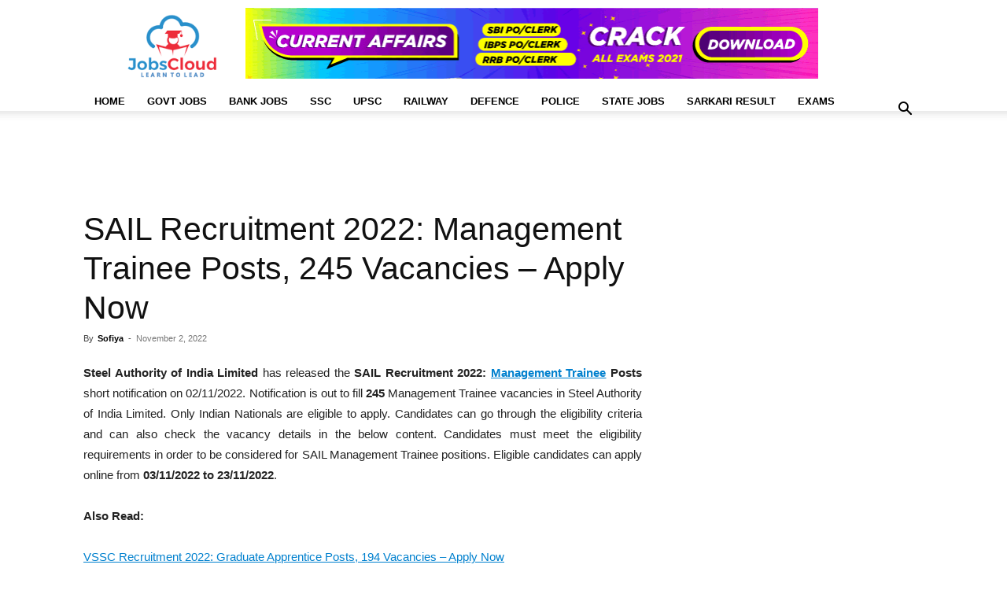

--- FILE ---
content_type: text/html; charset=UTF-8
request_url: https://affairscloud.com/jobs/sail-recruitment-2022-management-trainee-posts-245-vacancies-apply-now/
body_size: 28757
content:
<!doctype html ><html lang="en-US"><head><script data-no-optimize="1">var litespeed_docref=sessionStorage.getItem("litespeed_docref");litespeed_docref&&(Object.defineProperty(document,"referrer",{get:function(){return litespeed_docref}}),sessionStorage.removeItem("litespeed_docref"));</script> <meta charset="UTF-8" /><style id="litespeed-ccss">:root{--wp--preset--aspect-ratio--square:1;--wp--preset--aspect-ratio--4-3:4/3;--wp--preset--aspect-ratio--3-4:3/4;--wp--preset--aspect-ratio--3-2:3/2;--wp--preset--aspect-ratio--2-3:2/3;--wp--preset--aspect-ratio--16-9:16/9;--wp--preset--aspect-ratio--9-16:9/16;--wp--preset--color--black:#000;--wp--preset--color--cyan-bluish-gray:#abb8c3;--wp--preset--color--white:#fff;--wp--preset--color--pale-pink:#f78da7;--wp--preset--color--vivid-red:#cf2e2e;--wp--preset--color--luminous-vivid-orange:#ff6900;--wp--preset--color--luminous-vivid-amber:#fcb900;--wp--preset--color--light-green-cyan:#7bdcb5;--wp--preset--color--vivid-green-cyan:#00d084;--wp--preset--color--pale-cyan-blue:#8ed1fc;--wp--preset--color--vivid-cyan-blue:#0693e3;--wp--preset--color--vivid-purple:#9b51e0;--wp--preset--gradient--vivid-cyan-blue-to-vivid-purple:linear-gradient(135deg,rgba(6,147,227,1) 0%,#9b51e0 100%);--wp--preset--gradient--light-green-cyan-to-vivid-green-cyan:linear-gradient(135deg,#7adcb4 0%,#00d082 100%);--wp--preset--gradient--luminous-vivid-amber-to-luminous-vivid-orange:linear-gradient(135deg,rgba(252,185,0,1) 0%,rgba(255,105,0,1) 100%);--wp--preset--gradient--luminous-vivid-orange-to-vivid-red:linear-gradient(135deg,rgba(255,105,0,1) 0%,#cf2e2e 100%);--wp--preset--gradient--very-light-gray-to-cyan-bluish-gray:linear-gradient(135deg,#eee 0%,#a9b8c3 100%);--wp--preset--gradient--cool-to-warm-spectrum:linear-gradient(135deg,#4aeadc 0%,#9778d1 20%,#cf2aba 40%,#ee2c82 60%,#fb6962 80%,#fef84c 100%);--wp--preset--gradient--blush-light-purple:linear-gradient(135deg,#ffceec 0%,#9896f0 100%);--wp--preset--gradient--blush-bordeaux:linear-gradient(135deg,#fecda5 0%,#fe2d2d 50%,#6b003e 100%);--wp--preset--gradient--luminous-dusk:linear-gradient(135deg,#ffcb70 0%,#c751c0 50%,#4158d0 100%);--wp--preset--gradient--pale-ocean:linear-gradient(135deg,#fff5cb 0%,#b6e3d4 50%,#33a7b5 100%);--wp--preset--gradient--electric-grass:linear-gradient(135deg,#caf880 0%,#71ce7e 100%);--wp--preset--gradient--midnight:linear-gradient(135deg,#020381 0%,#2874fc 100%);--wp--preset--font-size--small:11px;--wp--preset--font-size--medium:20px;--wp--preset--font-size--large:32px;--wp--preset--font-size--x-large:42px;--wp--preset--font-size--regular:15px;--wp--preset--font-size--larger:50px;--wp--preset--spacing--20:.44rem;--wp--preset--spacing--30:.67rem;--wp--preset--spacing--40:1rem;--wp--preset--spacing--50:1.5rem;--wp--preset--spacing--60:2.25rem;--wp--preset--spacing--70:3.38rem;--wp--preset--spacing--80:5.06rem;--wp--preset--shadow--natural:6px 6px 9px rgba(0,0,0,.2);--wp--preset--shadow--deep:12px 12px 50px rgba(0,0,0,.4);--wp--preset--shadow--sharp:6px 6px 0px rgba(0,0,0,.2);--wp--preset--shadow--outlined:6px 6px 0px -3px rgba(255,255,255,1),6px 6px rgba(0,0,0,1);--wp--preset--shadow--crisp:6px 6px 0px rgba(0,0,0,1)}:root{--td_theme_color:#4db2ec;--td_grid_border_color:#ededed;--td_black:#222;--td_text_color:#111;--td_default_google_font_1:'Open Sans','Open Sans Regular',sans-serif;--td_default_google_font_2:'Roboto',sans-serif}html{font-family:sans-serif;-ms-text-size-adjust:100%;-webkit-text-size-adjust:100%}body{margin:0}article,aside,header{display:block}a{background-color:transparent}strong{font-weight:700}img{border:0}input{color:inherit;font:inherit;margin:0}input[type=submit]{-webkit-appearance:button}input::-moz-focus-inner{border:0;padding:0}input{line-height:normal}*{-webkit-box-sizing:border-box;-moz-box-sizing:border-box;box-sizing:border-box}*:before,*:after{-webkit-box-sizing:border-box;-moz-box-sizing:border-box;box-sizing:border-box}img{max-width:100%;height:auto}.td-main-content-wrap{background-color:#fff}.td-container{width:1068px;margin-right:auto;margin-left:auto}.td-container:before,.td-container:after{display:table;content:'';line-height:0}.td-container:after{clear:both}.td-pb-row{*zoom:1;margin-right:-24px;margin-left:-24px;position:relative}.td-pb-row:before,.td-pb-row:after{display:table;content:''}.td-pb-row:after{clear:both}.td-pb-row [class*=td-pb-span]{display:block;min-height:1px;float:left;padding-right:24px;padding-left:24px;position:relative}@media (min-width:1019px) and (max-width:1140px){.td-pb-row [class*=td-pb-span]{padding-right:20px;padding-left:20px}}@media (min-width:768px) and (max-width:1018px){.td-pb-row [class*=td-pb-span]{padding-right:14px;padding-left:14px}}@media (max-width:767px){.td-pb-row [class*=td-pb-span]{padding-right:0;padding-left:0;float:none;width:100%}}.td-ss-main-sidebar{-webkit-backface-visibility:hidden;-webkit-perspective:1000}.td-pb-span4{width:33.33333333%}.td-pb-span8{width:66.66666667%}@media (min-width:1019px) and (max-width:1140px){.td-container{width:980px}.td-pb-row{margin-right:-20px;margin-left:-20px}}@media (min-width:768px) and (max-width:1018px){.td-container{width:740px}.td-pb-row{margin-right:-14px;margin-left:-14px}}@media (max-width:767px){.td-container{width:100%;padding-left:20px;padding-right:20px}.td-pb-row{width:100%;margin-left:0;margin-right:0}}.td-header-wrap{position:relative;z-index:2000}.td-header-row{*zoom:1;font-family:var(--td_default_google_font_1,'Open Sans','Open Sans Regular',sans-serif)}.td-header-row:before,.td-header-row:after{display:table;content:''}.td-header-row:after{clear:both}.td-header-gradient:before{content:"";background:transparent url('[data-uri]');width:100%;height:12px;position:absolute;left:0;bottom:-12px;z-index:1}@media (max-width:767px){#td-header-search-button{display:none}}#td-header-search-button-mob{display:none}@media (max-width:767px){#td-header-search-button-mob{display:block}}@media (min-width:768px){.td-drop-down-search .td-search-form{margin:20px}}.td-header-wrap .td-drop-down-search{position:absolute;top:100%;right:0;visibility:hidden;opacity:0;transform:translate3d(0,20px,0);-webkit-transform:translate3d(0,20px,0);background-color:#fff;-webkit-box-shadow:0 2px 6px rgba(0,0,0,.2);box-shadow:0 2px 6px rgba(0,0,0,.2);border-top:0;width:342px}.td-header-wrap .td-drop-down-search .btn{position:absolute;height:32px;min-width:67px;line-height:17px;padding:7px 15px 8px;text-shadow:none;vertical-align:top;right:20px;margin:0!important}.td-header-wrap .td-drop-down-search:before{position:absolute;top:-9px;right:19px;display:block;content:'';width:0;height:0;border-style:solid;border-width:0 5.5px 6px;border-color:transparent transparent var(--td_theme_color,#4db2ec) transparent}.td-header-wrap .td-drop-down-search:after{position:absolute;top:-3px;display:block;content:'';right:0;left:0;margin:0 auto;width:100%;height:3px;background-color:var(--td_theme_color,#4db2ec)}.td-header-wrap #td-header-search{width:235px;height:32px;margin:0;border-right:0;line-height:17px;border-color:#eaeaea!important}@media (max-width:767px){.td-header-wrap #td-header-search{width:91%;font-size:16px}}.td-banner-wrap-full{position:relative}.td-header-menu-wrap-full{z-index:9998;position:relative}@media (max-width:767px){.td-header-wrap .td-header-menu-wrap-full,.td-header-wrap .td-header-menu-wrap,.td-header-wrap .td-header-main-menu{background-color:var(--td_mobile_menu_color,#222)!important;height:54px!important}.header-search-wrap .td-icon-search{color:var(--td_mobile_icons_color,#fff)!important}}.td-header-wrap .td-header-menu-wrap-full{background-color:#fff}.td-header-style-1 .td-header-sp-logo{text-align:center}.td-header-style-1 .header-search-wrap .td-icon-search{color:#000}@media (max-width:767px){.td-header-style-1 .header-search-wrap .td-icon-search{color:#fff}}.td-header-style-1 .td-header-menu-wrap-full{position:relative}.td-header-main-menu{position:relative;z-index:999;padding-right:48px}@media (max-width:767px){.td-header-main-menu{padding-right:64px;padding-left:2px}}.sf-menu,.sf-menu ul,.sf-menu li{margin:0;list-style:none}@media (max-width:767px){.sf-menu{display:none}}.sf-menu ul{position:absolute;top:-999em;width:10em}.sf-menu>li.td-normal-menu>ul.sub-menu{left:-15px}@media (min-width:768px) and (max-width:1018px){.sf-menu>li.td-normal-menu>ul.sub-menu{left:-5px}}.sf-menu ul li{width:100%}.sf-menu li{float:left;position:relative}.sf-menu .td-menu-item>a{display:block;position:relative}.sf-menu>li>a{padding:0 14px;line-height:48px;font-size:14px;color:#000;font-weight:700;text-transform:uppercase;-webkit-backface-visibility:hidden}@media (min-width:768px) and (max-width:1018px){.sf-menu>li>a{padding:0 9px;font-size:11px}}.sf-menu>li>a:after{background-color:transparent;content:'';width:0;height:3px;position:absolute;bottom:0;left:0;right:0;margin:0 auto;-webkit-transform:translate3d(0,0,0);transform:translate3d(0,0,0)}#td-header-menu{display:inline-block;vertical-align:top}.td-normal-menu ul{box-shadow:1px 1px 4px rgba(0,0,0,.15)}.sf-menu .td-normal-menu ul{padding:15px 0}@media (min-width:768px) and (max-width:1018px){.sf-menu .td-normal-menu ul{padding:8px 0}}.sf-menu .td-normal-menu ul ul{margin:-15px 0}@media (min-width:768px) and (max-width:1018px){.sf-menu .td-normal-menu ul ul{margin:-8px 0}}.sf-menu ul{background-color:#fff}.sf-menu ul .td-menu-item>a{padding:7px 30px;font-size:12px;line-height:20px;color:#111}@media (min-width:768px) and (max-width:1018px){.sf-menu ul .td-menu-item>a{padding:5px 16px 6px;font-size:11px}}.sf-menu .sub-menu{-webkit-backface-visibility:hidden}.header-search-wrap{position:absolute;top:0;right:0;z-index:999}.header-search-wrap .td-icon-search{display:inline-block;font-size:19px;width:48px;line-height:48px;text-align:center}@media (min-width:768px) and (max-width:1018px){.header-search-wrap .td-icon-search{font-size:15px}}@media (max-width:767px){.header-search-wrap .td-icon-search{height:54px;width:54px;line-height:54px;font-size:22px;margin-right:2px}}#td-outer-wrap{overflow:hidden}@media (max-width:767px){#td-outer-wrap{margin:auto;width:100%;-webkit-transform-origin:50% 200px 0;transform-origin:50% 200px 0}}#td-top-mobile-toggle{display:none}@media (max-width:767px){#td-top-mobile-toggle{display:inline-block;position:relative}}#td-top-mobile-toggle a{display:inline-block}#td-top-mobile-toggle i{font-size:27px;width:64px;line-height:54px;height:54px;display:inline-block;padding-top:1px;color:var(--td_mobile_icons_color,#fff)}.td-menu-background{background-repeat:var(--td_mobile_background_repeat,no-repeat);background-size:var(--td_mobile_background_size,cover);background-position:var(--td_mobile_background_size,center top);position:fixed;top:0;display:block;width:100%;height:113%;z-index:9999;visibility:hidden;transform:translate3d(-100%,0,0);-webkit-transform:translate3d(-100%,0,0)}.td-menu-background:before{content:'';width:100%;height:100%;position:absolute;top:0;left:0;opacity:.98;background:#313b45;background:-webkit-gradient(left top,left bottom,color-stop(0%,var(--td_mobile_gradient_one_mob,#313b45)),color-stop(100%,var(--td_mobile_gradient_two_mob,#3393b8)));background:linear-gradient(to bottom,var(--td_mobile_gradient_one_mob,#313b45) 0%,var(--td_mobile_gradient_two_mob,#3393b8) 100%);filter:progid:DXImageTransform.Microsoft.gradient(startColorstr='var(--td_mobile_gradient_one_mob, #313b45)',endColorstr='var(--td_mobile_gradient_two_mob, #3393b8)',GradientType=0)}#td-mobile-nav{padding:0;position:fixed;width:100%;height:calc(100% + 1px);top:0;z-index:9999;visibility:hidden;transform:translate3d(-99%,0,0);-webkit-transform:translate3d(-99%,0,0);left:-1%;font-family:-apple-system,".SFNSText-Regular","San Francisco","Roboto","Segoe UI","Helvetica Neue","Lucida Grande",sans-serif}#td-mobile-nav{height:1px;overflow:hidden}#td-mobile-nav .td-menu-socials{padding:0 65px 0 20px;overflow:hidden;height:60px}#td-mobile-nav .td-social-icon-wrap{margin:20px 5px 0 0;display:inline-block}#td-mobile-nav .td-social-icon-wrap i{border:none;background-color:transparent;font-size:14px;width:40px;height:40px;line-height:38px;color:var(--td_mobile_text_color,#fff);vertical-align:middle}#td-mobile-nav .td-social-icon-wrap .td-icon-instagram{font-size:16px}.td-mobile-close{position:absolute;right:1px;top:0;z-index:1000}.td-mobile-close .td-icon-close-mobile{height:70px;width:70px;line-height:70px;font-size:21px;color:var(--td_mobile_text_color,#fff);top:4px;position:relative}.td-mobile-content{padding:20px 20px 0}.td-mobile-container{padding-bottom:20px;position:relative}.td-mobile-content ul{list-style:none;margin:0;padding:0}.td-mobile-content li{float:none;margin-left:0;-webkit-touch-callout:none}.td-mobile-content li a{display:block;line-height:21px;font-size:21px;color:var(--td_mobile_text_color,#fff);margin-left:0;padding:12px 30px 12px 12px;font-weight:700}.td-mobile-content .td-icon-menu-right{display:none;position:absolute;top:10px;right:-4px;z-index:1000;font-size:14px;padding:6px 12px;float:right;color:var(--td_mobile_text_color,#fff);-webkit-transform-origin:50% 48% 0px;transform-origin:50% 48% 0px;transform:rotate(-90deg);-webkit-transform:rotate(-90deg)}.td-mobile-content .td-icon-menu-right:before{content:'\e83d'}.td-mobile-content .sub-menu{max-height:0;overflow:hidden;opacity:0}.td-mobile-content .sub-menu .td-icon-menu-right{font-size:11px;right:-2px;top:8px;color:var(--td_mobile_text_color,#fff)}.td-mobile-content .sub-menu a{padding:9px 26px 9px 36px!important;line-height:19px;font-size:16px;font-weight:400}.td-mobile-content .sub-menu .sub-menu a{padding-left:55px!important}.td-mobile-content .menu-item-has-children a{width:100%;z-index:1}.td-mobile-container{opacity:1}.td-search-wrap-mob{padding:0;position:absolute;width:100%;height:auto;top:0;text-align:center;z-index:9999;visibility:hidden;color:var(--td_mobile_text_color,#fff);font-family:-apple-system,".SFNSText-Regular","San Francisco","Roboto","Segoe UI","Helvetica Neue","Lucida Grande",sans-serif}.td-search-wrap-mob .td-drop-down-search{opacity:0;visibility:hidden;-webkit-backface-visibility:hidden;position:relative}.td-search-wrap-mob #td-header-search-mob{color:var(--td_mobile_text_color,#fff);font-weight:700;font-size:26px;height:40px;line-height:36px;border:0;background:0 0;outline:0;margin:8px 0;padding:0;text-align:center}.td-search-wrap-mob .td-search-input{margin:0 5%;position:relative}.td-search-wrap-mob .td-search-input span{opacity:.8;font-size:12px}.td-search-wrap-mob .td-search-input:before,.td-search-wrap-mob .td-search-input:after{content:'';position:absolute;display:block;width:100%;height:1px;background-color:var(--td_mobile_text_color,#fff);bottom:0;left:0;opacity:.2}.td-search-wrap-mob .td-search-input:after{opacity:.8;transform:scaleX(0);-webkit-transform:scaleX(0)}.td-search-wrap-mob .td-search-form{margin-bottom:30px}.td-search-background{background-repeat:no-repeat;background-size:cover;background-position:center top;position:fixed;top:0;display:block;width:100%;height:113%;z-index:9999;transform:translate3d(100%,0,0);-webkit-transform:translate3d(100%,0,0);visibility:hidden}.td-search-background:before{content:'';width:100%;height:100%;position:absolute;top:0;left:0;opacity:.98;background:#313b45;background:-webkit-gradient(left top,left bottom,color-stop(0%,var(--td_mobile_gradient_one_mob,#313b45)),color-stop(100%,var(--td_mobile_gradient_two_mob,#3393b8)));background:linear-gradient(to bottom,var(--td_mobile_gradient_one_mob,#313b45) 0%,var(--td_mobile_gradient_two_mob,#3393b8) 100%);filter:progid:DXImageTransform.Microsoft.gradient(startColorstr='var(--td_mobile_gradient_one_mob, #313b45)',endColorstr='var(--td_mobile_gradient_two_mob, #3393b8)',GradientType=0)}.td-search-close{text-align:right;z-index:1000}.td-search-close .td-icon-close-mobile{height:70px;width:70px;line-height:70px;font-size:21px;color:var(--td_mobile_text_color,#fff);position:relative;top:4px;right:0}body{font-family:Verdana,BlinkMacSystemFont,-apple-system,"Segoe UI",Roboto,Oxygen,Ubuntu,Cantarell,"Open Sans","Helvetica Neue",sans-serif;font-size:14px;line-height:21px}p{margin-top:0;margin-bottom:21px}a{color:var(--td_theme_color,#4db2ec);text-decoration:none}ins{background:#fff;text-decoration:none}ul{padding:0}ul li{line-height:24px;margin-left:21px}h1{font-family:var(--td_default_google_font_2,'Roboto',sans-serif);color:var(--td_text_color,#111);font-weight:400;margin:6px 0}h1{font-size:32px;line-height:40px;margin-top:33px;margin-bottom:23px}input[type=submit]{font-family:var(--td_default_google_font_2,'Roboto',sans-serif);font-size:13px;background-color:var(--td_black,#222);border-radius:0;color:#fff;border:none;padding:8px 15px;font-weight:500}input[type=text]{font-size:12px;line-height:21px;color:#444;border:1px solid #e1e1e1;width:100%;max-width:100%;height:34px;padding:3px 9px}@media (max-width:767px){input[type=text]{font-size:16px}}.tagdiv-type{font-size:15px;line-height:1.74;color:#222}.tagdiv-type p{margin-bottom:26px}.entry-title{word-wrap:break-word}.td-module-meta-info{font-family:var(--td_default_google_font_1,'Open Sans','Open Sans Regular',sans-serif);font-size:11px;margin-bottom:7px;line-height:1;min-height:17px}.td-post-author-name{font-weight:700;display:inline-block;position:relative;top:2px}.td-post-author-name a{color:#000}.td-post-author-name div{display:inline;margin-right:2px}.td-post-date{color:#767676;display:inline-block;position:relative;top:2px}.td-main-content-wrap{padding-bottom:40px}@media (max-width:767px){.td-main-content-wrap{padding-bottom:26px}}.td-ss-main-sidebar{perspective:unset!important}.td-crumb-container{min-height:35px;margin-bottom:9px;padding-top:21px}@media (min-width:768px) and (max-width:1018px){.td-crumb-container{padding-top:16px}}@media (max-width:767px){.td-crumb-container{padding-top:11px}}.post{background-color:var(--td_container_transparent,#fff)}.post header .entry-title{margin-top:0;margin-bottom:7px;word-wrap:break-word;font-size:41px;line-height:50px}@media (max-width:1018px){.post header .entry-title{font-size:32px;line-height:36px}}@media (max-width:767px){.post header .entry-title{margin-top:3px;margin-bottom:9px}}header .td-module-meta-info{margin-bottom:16px}header .td-post-author-name{font-weight:400;color:#444;float:left}header .td-post-author-name a{font-weight:700;margin-right:3px}header .td-post-date{margin-left:4px;color:#767676;float:left}.td-author-name{font-family:var(--td_default_google_font_1,'Open Sans','Open Sans Regular',sans-serif);font-size:15px;line-height:21px;font-weight:700;margin:7px 0 8px}.td-author-name a{color:#222}.td-post-content{margin-top:21px;padding-bottom:16px}@media (max-width:767px){.td-post-content{margin-top:16px}}.td-post-content p{word-wrap:break-word}@media (max-width:1018px){.td-post-template-default .td-post-header header .entry-title{font-size:32px;line-height:36px}}#cancel-comment-reply-link{font-size:12px;font-weight:400;color:var(--td_text_color,#111);margin-left:10px}.comment-form .td-warning-comment,.comment-form .td-warning-author,.comment-form .td-warning-email,.comment-form .td-warning-email-error{display:none}[class^=td-icon-]:before,[class*=" td-icon-"]:before{font-family:'newspaper';speak:none;font-style:normal;font-weight:400;font-variant:normal;text-transform:none;line-height:1;text-align:center;-webkit-font-smoothing:antialiased;-moz-osx-font-smoothing:grayscale}[class*=td-icon-]{line-height:1;text-align:center;display:inline-block}.td-icon-menu-up:before{content:'\e809'}.td-icon-search:before{content:'\e80a'}.td-icon-menu-right:before{content:'\e80d'}.td-icon-facebook:before{content:'\e818'}.td-icon-instagram:before{content:'\e81d'}.td-icon-twitter:before{content:'\e831'}.td-icon-mobile:before{content:'\e83e'}.td-icon-close-mobile:before{content:'\e900'}.td-icon-telegram:before{content:'\f2c6'}.widget{font-family:var(--td_default_google_font_1,'Open Sans','Open Sans Regular',sans-serif);margin-bottom:38px}.td-container-wrap{background-color:var(--td_container_transparent,#fff);margin-left:auto;margin-right:auto}.td-scroll-up{position:fixed;bottom:4px;right:5px;z-index:9999}.td-scroll-up[data-style=style1]{display:none;width:40px;height:40px;background-color:var(--td_theme_color,#4db2ec);transform:translate3d(0,70px,0)}.td-scroll-up[data-style=style1] .td-icon-menu-up{position:relative;color:#fff;font-size:20px;display:block;text-align:center;width:40px;top:7px}.wpb_button{display:inline-block;font-family:var(--td_default_google_font_1,'Open Sans','Open Sans Regular',sans-serif);font-weight:600;line-height:24px;text-shadow:none;border:none;border-radius:0;margin-bottom:21px}.widget{overflow:hidden}.header-search-wrap .td-drop-down-search:after,.td-scroll-up{background-color:#0080ce}a{color:#0080ce}.header-search-wrap .td-drop-down-search:before{border-color:transparent transparent #0080ce}@media (max-width:767px){body .td-header-wrap .td-header-main-menu{background-color:#ffffff!important}}@media (max-width:767px){body #td-top-mobile-toggle i,.td-header-wrap .header-search-wrap .td-icon-search{color:#0080ce!important}}.td-menu-background:before,.td-search-background:before{background:#0080ce;background:-moz-linear-gradient(top,#0080ce 0%,#b8333e 100%);background:-webkit-gradient(left top,left bottom,color-stop(0%,#0080ce),color-stop(100%,#b8333e));background:-webkit-linear-gradient(top,#0080ce 0%,#b8333e 100%);background:-o-linear-gradient(top,#0080ce 0%,#b8333e 100%);background:-ms-linear-gradient(top,#0080ce 0%,#b8333e 100%);background:linear-gradient(to bottom,#0080ce 0%,#b8333e 100%);filter:progid:DXImageTransform.Microsoft.gradient(startColorstr='#0080ce',endColorstr='#b8333e',GradientType=0)}ul.sf-menu>.menu-item>a{font-size:13px;line-height:25px}.td-crumb-container{margin-bottom:-15px}.JC_D_Top{display:inline-block;height:105px}.td-scroll-up{display:none}@media only screen and (max-device-width:480px){.post{margin-bottom:25px}}</style><link rel="preload" data-asynced="1" data-optimized="2" as="style" onload="this.onload=null;this.rel='stylesheet'" href="https://affairscloud.com/jobs/wp-content/litespeed/css/127bddde96bbdba827a9ea68952c2a59.css?ver=2a240" /><script type="litespeed/javascript">!function(a){"use strict";var b=function(b,c,d){function e(a){return h.body?a():void setTimeout(function(){e(a)})}function f(){i.addEventListener&&i.removeEventListener("load",f),i.media=d||"all"}var g,h=a.document,i=h.createElement("link");if(c)g=c;else{var j=(h.body||h.getElementsByTagName("head")[0]).childNodes;g=j[j.length-1]}var k=h.styleSheets;i.rel="stylesheet",i.href=b,i.media="only x",e(function(){g.parentNode.insertBefore(i,c?g:g.nextSibling)});var l=function(a){for(var b=i.href,c=k.length;c--;)if(k[c].href===b)return a();setTimeout(function(){l(a)})};return i.addEventListener&&i.addEventListener("load",f),i.onloadcssdefined=l,l(f),i};"undefined"!=typeof exports?exports.loadCSS=b:a.loadCSS=b}("undefined"!=typeof global?global:this);!function(a){if(a.loadCSS){var b=loadCSS.relpreload={};if(b.support=function(){try{return a.document.createElement("link").relList.supports("preload")}catch(b){return!1}},b.poly=function(){for(var b=a.document.getElementsByTagName("link"),c=0;c<b.length;c++){var d=b[c];"preload"===d.rel&&"style"===d.getAttribute("as")&&(a.loadCSS(d.href,d,d.getAttribute("media")),d.rel=null)}},!b.support()){b.poly();var c=a.setInterval(b.poly,300);a.addEventListener&&a.addEventListener("load",function(){b.poly(),a.clearInterval(c)}),a.attachEvent&&a.attachEvent("onload",function(){a.clearInterval(c)})}}}(this);</script> <title>SAIL Recruitment 2022: Management Trainee Posts, 245 Vacancies - Apply Now - JobsCloud</title><meta name="viewport" content="width=device-width, initial-scale=1.0"><link rel="pingback" href="https://affairscloud.com/jobs/xmlrpc.php" /><link rel="preconnect" href="https://googleads.g.doubleclick.net/" crossorigin><link rel="preconnect" href="https://pagead2.googlesyndication.com/" crossorigin><link rel="preconnect" href="https://fonts.gstatic.com/" crossorigin><meta name='robots' content='index, follow, max-image-preview:large, max-snippet:-1, max-video-preview:-1' /><link rel="canonical" href="https://affairscloud.com/jobs/sail-recruitment-2022-management-trainee-posts-245-vacancies-apply-now/" /><meta property="og:locale" content="en_US" /><meta property="og:type" content="article" /><meta property="og:title" content="SAIL Recruitment 2022: Management Trainee Posts, 245 Vacancies - Apply Now - JobsCloud" /><meta property="og:description" content="Steel Authority of India Limited has released the SAIL Recruitment 2022: Management Trainee Posts short notification on 02/11/2022. Notification is out to fill 245 Management Trainee vacancies in Steel Authority of India Limited. Only Indian Nationals are eligible to apply. Candidates can go through the eligibility criteria and can also check the vacancy details in the [&hellip;]" /><meta property="og:url" content="https://affairscloud.com/jobs/sail-recruitment-2022-management-trainee-posts-245-vacancies-apply-now/" /><meta property="og:site_name" content="JobsCloud" /><meta property="article:publisher" content="https://facebook.com/JobsCloud.in/" /><meta property="article:published_time" content="2022-11-02T13:03:58+00:00" /><meta property="og:image" content="https://affairscloud.com/jobs/wp-content/uploads/2020/08/sail-recruitment-2020.jpg" /><meta property="og:image:width" content="1" /><meta property="og:image:height" content="1" /><meta property="og:image:type" content="image/jpeg" /><meta name="author" content="Sofiya" /><meta name="twitter:card" content="summary_large_image" /><meta name="twitter:creator" content="@JobsCloud_Off" /><meta name="twitter:site" content="@JobsCloud_Off" /> <script type="application/ld+json" class="yoast-schema-graph">{"@context":"https://schema.org","@graph":[{"@type":"Article","@id":"https://affairscloud.com/jobs/sail-recruitment-2022-management-trainee-posts-245-vacancies-apply-now/#article","isPartOf":{"@id":"https://affairscloud.com/jobs/sail-recruitment-2022-management-trainee-posts-245-vacancies-apply-now/"},"author":{"name":"Sofiya","@id":"https://affairscloud.com/jobs/#/schema/person/e916a15666908a7fe4827cacf9d9ed65"},"headline":"SAIL Recruitment 2022: Management Trainee Posts, 245 Vacancies &#8211; Apply Now","datePublished":"2022-11-02T13:03:58+00:00","mainEntityOfPage":{"@id":"https://affairscloud.com/jobs/sail-recruitment-2022-management-trainee-posts-245-vacancies-apply-now/"},"wordCount":453,"commentCount":0,"publisher":{"@id":"https://affairscloud.com/jobs/#organization"},"image":{"@id":"https://affairscloud.com/jobs/sail-recruitment-2022-management-trainee-posts-245-vacancies-apply-now/#primaryimage"},"thumbnailUrl":"https://affairscloud.com/jobs/wp-content/uploads/2020/08/sail-recruitment-2020.jpg","articleSection":["SAIL"],"inLanguage":"en-US","potentialAction":[{"@type":"CommentAction","name":"Comment","target":["https://affairscloud.com/jobs/sail-recruitment-2022-management-trainee-posts-245-vacancies-apply-now/#respond"]}]},{"@type":"WebPage","@id":"https://affairscloud.com/jobs/sail-recruitment-2022-management-trainee-posts-245-vacancies-apply-now/","url":"https://affairscloud.com/jobs/sail-recruitment-2022-management-trainee-posts-245-vacancies-apply-now/","name":"SAIL Recruitment 2022: Management Trainee Posts, 245 Vacancies - Apply Now - JobsCloud","isPartOf":{"@id":"https://affairscloud.com/jobs/#website"},"primaryImageOfPage":{"@id":"https://affairscloud.com/jobs/sail-recruitment-2022-management-trainee-posts-245-vacancies-apply-now/#primaryimage"},"image":{"@id":"https://affairscloud.com/jobs/sail-recruitment-2022-management-trainee-posts-245-vacancies-apply-now/#primaryimage"},"thumbnailUrl":"https://affairscloud.com/jobs/wp-content/uploads/2020/08/sail-recruitment-2020.jpg","datePublished":"2022-11-02T13:03:58+00:00","breadcrumb":{"@id":"https://affairscloud.com/jobs/sail-recruitment-2022-management-trainee-posts-245-vacancies-apply-now/#breadcrumb"},"inLanguage":"en-US","potentialAction":[{"@type":"ReadAction","target":["https://affairscloud.com/jobs/sail-recruitment-2022-management-trainee-posts-245-vacancies-apply-now/"]}]},{"@type":"ImageObject","inLanguage":"en-US","@id":"https://affairscloud.com/jobs/sail-recruitment-2022-management-trainee-posts-245-vacancies-apply-now/#primaryimage","url":"https://affairscloud.com/jobs/wp-content/uploads/2020/08/sail-recruitment-2020.jpg","contentUrl":"https://affairscloud.com/jobs/wp-content/uploads/2020/08/sail-recruitment-2020.jpg"},{"@type":"BreadcrumbList","@id":"https://affairscloud.com/jobs/sail-recruitment-2022-management-trainee-posts-245-vacancies-apply-now/#breadcrumb","itemListElement":[{"@type":"ListItem","position":1,"name":"Jobs","item":"https://affairscloud.com/jobs/"},{"@type":"ListItem","position":2,"name":"Govt Jobs","item":"https://affairscloud.com/jobs/category/government-jobs/"},{"@type":"ListItem","position":3,"name":"SAIL","item":"https://affairscloud.com/jobs/category/government-jobs/sail-recruitment/"},{"@type":"ListItem","position":4,"name":"SAIL Recruitment 2022: Management Trainee Posts, 245 Vacancies &#8211; Apply Now"}]},{"@type":"WebSite","@id":"https://affairscloud.com/jobs/#website","url":"https://affairscloud.com/jobs/","name":"JobsCloud","description":"Learn To Lead","publisher":{"@id":"https://affairscloud.com/jobs/#organization"},"potentialAction":[{"@type":"SearchAction","target":{"@type":"EntryPoint","urlTemplate":"https://affairscloud.com/jobs/?s={search_term_string}"},"query-input":{"@type":"PropertyValueSpecification","valueRequired":true,"valueName":"search_term_string"}}],"inLanguage":"en-US"},{"@type":"Organization","@id":"https://affairscloud.com/jobs/#organization","name":"AffairsCloud.com","url":"https://affairscloud.com/jobs/","logo":{"@type":"ImageObject","inLanguage":"en-US","@id":"https://affairscloud.com/jobs/#/schema/logo/image/","url":"https://affairscloud.com/jobs/wp-content/uploads/2020/04/AffairsCloud-Amp-logo-new.png","contentUrl":"https://affairscloud.com/jobs/wp-content/uploads/2020/04/AffairsCloud-Amp-logo-new.png","width":600,"height":60,"caption":"AffairsCloud.com"},"image":{"@id":"https://affairscloud.com/jobs/#/schema/logo/image/"},"sameAs":["https://facebook.com/JobsCloud.in/","https://x.com/JobsCloud_Off","https://www.instagram.com/jobscloud_official/"]},{"@type":"Person","@id":"https://affairscloud.com/jobs/#/schema/person/e916a15666908a7fe4827cacf9d9ed65","name":"Sofiya","image":{"@type":"ImageObject","inLanguage":"en-US","@id":"https://affairscloud.com/jobs/#/schema/person/image/","url":"https://secure.gravatar.com/avatar/4f5b681ebb84051c8ffe29d363dc2968?s=96&d=mm&r=g","contentUrl":"https://secure.gravatar.com/avatar/4f5b681ebb84051c8ffe29d363dc2968?s=96&d=mm&r=g","caption":"Sofiya"},"sameAs":["https://affairscloud.com/jobs/"],"url":"https://affairscloud.com/jobs/author/sofiya/"}]}</script> <link rel='dns-prefetch' href='//adservice.google.co.in' /><link rel='dns-prefetch' href='//adservice.google.com' /><link rel='dns-prefetch' href='//fonts.googleapis.com' /><link rel='dns-prefetch' href='//fonts.gstatic.com' /><link rel='dns-prefetch' href='//google-analytics.com' /><link rel='dns-prefetch' href='//google.com' /><link rel='dns-prefetch' href='//googleads.g.doubleclick.net' /><link rel='dns-prefetch' href='//googletagservices.com' /><link rel='dns-prefetch' href='//gstatic.com' /><link rel='dns-prefetch' href='//pagead2.googlesyndication.com' /><link rel='dns-prefetch' href='//partner.googleadservices.com' /><link rel='dns-prefetch' href='//tpc.googlesyndication.com' /><link rel='dns-prefetch' href='//googletagmanager.com' /><link rel="alternate" type="application/rss+xml" title="JobsCloud &raquo; Feed" href="https://affairscloud.com/jobs/feed/" /><link rel="alternate" type="application/rss+xml" title="JobsCloud &raquo; Comments Feed" href="https://affairscloud.com/jobs/comments/feed/" /><link rel="alternate" type="application/rss+xml" title="JobsCloud &raquo; SAIL Recruitment 2022: Management Trainee Posts, 245 Vacancies &#8211; Apply Now Comments Feed" href="https://affairscloud.com/jobs/sail-recruitment-2022-management-trainee-posts-245-vacancies-apply-now/feed/" /><style id='global-styles-inline-css' type='text/css'>:root{--wp--preset--aspect-ratio--square: 1;--wp--preset--aspect-ratio--4-3: 4/3;--wp--preset--aspect-ratio--3-4: 3/4;--wp--preset--aspect-ratio--3-2: 3/2;--wp--preset--aspect-ratio--2-3: 2/3;--wp--preset--aspect-ratio--16-9: 16/9;--wp--preset--aspect-ratio--9-16: 9/16;--wp--preset--color--black: #000000;--wp--preset--color--cyan-bluish-gray: #abb8c3;--wp--preset--color--white: #ffffff;--wp--preset--color--pale-pink: #f78da7;--wp--preset--color--vivid-red: #cf2e2e;--wp--preset--color--luminous-vivid-orange: #ff6900;--wp--preset--color--luminous-vivid-amber: #fcb900;--wp--preset--color--light-green-cyan: #7bdcb5;--wp--preset--color--vivid-green-cyan: #00d084;--wp--preset--color--pale-cyan-blue: #8ed1fc;--wp--preset--color--vivid-cyan-blue: #0693e3;--wp--preset--color--vivid-purple: #9b51e0;--wp--preset--gradient--vivid-cyan-blue-to-vivid-purple: linear-gradient(135deg,rgba(6,147,227,1) 0%,rgb(155,81,224) 100%);--wp--preset--gradient--light-green-cyan-to-vivid-green-cyan: linear-gradient(135deg,rgb(122,220,180) 0%,rgb(0,208,130) 100%);--wp--preset--gradient--luminous-vivid-amber-to-luminous-vivid-orange: linear-gradient(135deg,rgba(252,185,0,1) 0%,rgba(255,105,0,1) 100%);--wp--preset--gradient--luminous-vivid-orange-to-vivid-red: linear-gradient(135deg,rgba(255,105,0,1) 0%,rgb(207,46,46) 100%);--wp--preset--gradient--very-light-gray-to-cyan-bluish-gray: linear-gradient(135deg,rgb(238,238,238) 0%,rgb(169,184,195) 100%);--wp--preset--gradient--cool-to-warm-spectrum: linear-gradient(135deg,rgb(74,234,220) 0%,rgb(151,120,209) 20%,rgb(207,42,186) 40%,rgb(238,44,130) 60%,rgb(251,105,98) 80%,rgb(254,248,76) 100%);--wp--preset--gradient--blush-light-purple: linear-gradient(135deg,rgb(255,206,236) 0%,rgb(152,150,240) 100%);--wp--preset--gradient--blush-bordeaux: linear-gradient(135deg,rgb(254,205,165) 0%,rgb(254,45,45) 50%,rgb(107,0,62) 100%);--wp--preset--gradient--luminous-dusk: linear-gradient(135deg,rgb(255,203,112) 0%,rgb(199,81,192) 50%,rgb(65,88,208) 100%);--wp--preset--gradient--pale-ocean: linear-gradient(135deg,rgb(255,245,203) 0%,rgb(182,227,212) 50%,rgb(51,167,181) 100%);--wp--preset--gradient--electric-grass: linear-gradient(135deg,rgb(202,248,128) 0%,rgb(113,206,126) 100%);--wp--preset--gradient--midnight: linear-gradient(135deg,rgb(2,3,129) 0%,rgb(40,116,252) 100%);--wp--preset--font-size--small: 11px;--wp--preset--font-size--medium: 20px;--wp--preset--font-size--large: 32px;--wp--preset--font-size--x-large: 42px;--wp--preset--font-size--regular: 15px;--wp--preset--font-size--larger: 50px;--wp--preset--spacing--20: 0.44rem;--wp--preset--spacing--30: 0.67rem;--wp--preset--spacing--40: 1rem;--wp--preset--spacing--50: 1.5rem;--wp--preset--spacing--60: 2.25rem;--wp--preset--spacing--70: 3.38rem;--wp--preset--spacing--80: 5.06rem;--wp--preset--shadow--natural: 6px 6px 9px rgba(0, 0, 0, 0.2);--wp--preset--shadow--deep: 12px 12px 50px rgba(0, 0, 0, 0.4);--wp--preset--shadow--sharp: 6px 6px 0px rgba(0, 0, 0, 0.2);--wp--preset--shadow--outlined: 6px 6px 0px -3px rgba(255, 255, 255, 1), 6px 6px rgba(0, 0, 0, 1);--wp--preset--shadow--crisp: 6px 6px 0px rgba(0, 0, 0, 1);}:where(.is-layout-flex){gap: 0.5em;}:where(.is-layout-grid){gap: 0.5em;}body .is-layout-flex{display: flex;}.is-layout-flex{flex-wrap: wrap;align-items: center;}.is-layout-flex > :is(*, div){margin: 0;}body .is-layout-grid{display: grid;}.is-layout-grid > :is(*, div){margin: 0;}:where(.wp-block-columns.is-layout-flex){gap: 2em;}:where(.wp-block-columns.is-layout-grid){gap: 2em;}:where(.wp-block-post-template.is-layout-flex){gap: 1.25em;}:where(.wp-block-post-template.is-layout-grid){gap: 1.25em;}.has-black-color{color: var(--wp--preset--color--black) !important;}.has-cyan-bluish-gray-color{color: var(--wp--preset--color--cyan-bluish-gray) !important;}.has-white-color{color: var(--wp--preset--color--white) !important;}.has-pale-pink-color{color: var(--wp--preset--color--pale-pink) !important;}.has-vivid-red-color{color: var(--wp--preset--color--vivid-red) !important;}.has-luminous-vivid-orange-color{color: var(--wp--preset--color--luminous-vivid-orange) !important;}.has-luminous-vivid-amber-color{color: var(--wp--preset--color--luminous-vivid-amber) !important;}.has-light-green-cyan-color{color: var(--wp--preset--color--light-green-cyan) !important;}.has-vivid-green-cyan-color{color: var(--wp--preset--color--vivid-green-cyan) !important;}.has-pale-cyan-blue-color{color: var(--wp--preset--color--pale-cyan-blue) !important;}.has-vivid-cyan-blue-color{color: var(--wp--preset--color--vivid-cyan-blue) !important;}.has-vivid-purple-color{color: var(--wp--preset--color--vivid-purple) !important;}.has-black-background-color{background-color: var(--wp--preset--color--black) !important;}.has-cyan-bluish-gray-background-color{background-color: var(--wp--preset--color--cyan-bluish-gray) !important;}.has-white-background-color{background-color: var(--wp--preset--color--white) !important;}.has-pale-pink-background-color{background-color: var(--wp--preset--color--pale-pink) !important;}.has-vivid-red-background-color{background-color: var(--wp--preset--color--vivid-red) !important;}.has-luminous-vivid-orange-background-color{background-color: var(--wp--preset--color--luminous-vivid-orange) !important;}.has-luminous-vivid-amber-background-color{background-color: var(--wp--preset--color--luminous-vivid-amber) !important;}.has-light-green-cyan-background-color{background-color: var(--wp--preset--color--light-green-cyan) !important;}.has-vivid-green-cyan-background-color{background-color: var(--wp--preset--color--vivid-green-cyan) !important;}.has-pale-cyan-blue-background-color{background-color: var(--wp--preset--color--pale-cyan-blue) !important;}.has-vivid-cyan-blue-background-color{background-color: var(--wp--preset--color--vivid-cyan-blue) !important;}.has-vivid-purple-background-color{background-color: var(--wp--preset--color--vivid-purple) !important;}.has-black-border-color{border-color: var(--wp--preset--color--black) !important;}.has-cyan-bluish-gray-border-color{border-color: var(--wp--preset--color--cyan-bluish-gray) !important;}.has-white-border-color{border-color: var(--wp--preset--color--white) !important;}.has-pale-pink-border-color{border-color: var(--wp--preset--color--pale-pink) !important;}.has-vivid-red-border-color{border-color: var(--wp--preset--color--vivid-red) !important;}.has-luminous-vivid-orange-border-color{border-color: var(--wp--preset--color--luminous-vivid-orange) !important;}.has-luminous-vivid-amber-border-color{border-color: var(--wp--preset--color--luminous-vivid-amber) !important;}.has-light-green-cyan-border-color{border-color: var(--wp--preset--color--light-green-cyan) !important;}.has-vivid-green-cyan-border-color{border-color: var(--wp--preset--color--vivid-green-cyan) !important;}.has-pale-cyan-blue-border-color{border-color: var(--wp--preset--color--pale-cyan-blue) !important;}.has-vivid-cyan-blue-border-color{border-color: var(--wp--preset--color--vivid-cyan-blue) !important;}.has-vivid-purple-border-color{border-color: var(--wp--preset--color--vivid-purple) !important;}.has-vivid-cyan-blue-to-vivid-purple-gradient-background{background: var(--wp--preset--gradient--vivid-cyan-blue-to-vivid-purple) !important;}.has-light-green-cyan-to-vivid-green-cyan-gradient-background{background: var(--wp--preset--gradient--light-green-cyan-to-vivid-green-cyan) !important;}.has-luminous-vivid-amber-to-luminous-vivid-orange-gradient-background{background: var(--wp--preset--gradient--luminous-vivid-amber-to-luminous-vivid-orange) !important;}.has-luminous-vivid-orange-to-vivid-red-gradient-background{background: var(--wp--preset--gradient--luminous-vivid-orange-to-vivid-red) !important;}.has-very-light-gray-to-cyan-bluish-gray-gradient-background{background: var(--wp--preset--gradient--very-light-gray-to-cyan-bluish-gray) !important;}.has-cool-to-warm-spectrum-gradient-background{background: var(--wp--preset--gradient--cool-to-warm-spectrum) !important;}.has-blush-light-purple-gradient-background{background: var(--wp--preset--gradient--blush-light-purple) !important;}.has-blush-bordeaux-gradient-background{background: var(--wp--preset--gradient--blush-bordeaux) !important;}.has-luminous-dusk-gradient-background{background: var(--wp--preset--gradient--luminous-dusk) !important;}.has-pale-ocean-gradient-background{background: var(--wp--preset--gradient--pale-ocean) !important;}.has-electric-grass-gradient-background{background: var(--wp--preset--gradient--electric-grass) !important;}.has-midnight-gradient-background{background: var(--wp--preset--gradient--midnight) !important;}.has-small-font-size{font-size: var(--wp--preset--font-size--small) !important;}.has-medium-font-size{font-size: var(--wp--preset--font-size--medium) !important;}.has-large-font-size{font-size: var(--wp--preset--font-size--large) !important;}.has-x-large-font-size{font-size: var(--wp--preset--font-size--x-large) !important;}
:where(.wp-block-post-template.is-layout-flex){gap: 1.25em;}:where(.wp-block-post-template.is-layout-grid){gap: 1.25em;}
:where(.wp-block-columns.is-layout-flex){gap: 2em;}:where(.wp-block-columns.is-layout-grid){gap: 2em;}
:root :where(.wp-block-pullquote){font-size: 1.5em;line-height: 1.6;}</style><style id='td-theme-inline-css' type='text/css'>@media (max-width:767px){.td-header-desktop-wrap{display:none}}@media (min-width:767px){.td-header-mobile-wrap{display:none}}</style><link rel="https://api.w.org/" href="https://affairscloud.com/jobs/wp-json/" /><link rel="alternate" title="JSON" type="application/json" href="https://affairscloud.com/jobs/wp-json/wp/v2/posts/38324" /><link rel="EditURI" type="application/rsd+xml" title="RSD" href="https://affairscloud.com/jobs/xmlrpc.php?rsd" /><meta name="generator" content="WordPress 6.6.4" /><link rel='shortlink' href='https://affairscloud.com/jobs/?p=38324' /><link rel="alternate" title="oEmbed (JSON)" type="application/json+oembed" href="https://affairscloud.com/jobs/wp-json/oembed/1.0/embed?url=https%3A%2F%2Faffairscloud.com%2Fjobs%2Fsail-recruitment-2022-management-trainee-posts-245-vacancies-apply-now%2F" /><link rel="alternate" title="oEmbed (XML)" type="text/xml+oembed" href="https://affairscloud.com/jobs/wp-json/oembed/1.0/embed?url=https%3A%2F%2Faffairscloud.com%2Fjobs%2Fsail-recruitment-2022-management-trainee-posts-245-vacancies-apply-now%2F&#038;format=xml" /> <script type="application/ld+json">{
		  "@context": "https://schema.org",
		  "@type": "NewsArticle",
		  "mainEntityOfPage": {
			"@type": "WebPage",
			"@id": "https://affairscloud.com/jobs/sail-recruitment-2022-management-trainee-posts-245-vacancies-apply-now/"
		  },
		  "headline": "SAIL Recruitment 2022: Management Trainee Posts, 245 Vacancies &#8211; Apply Now",
		  "image": [
			"https://affairscloud.com/jobs/wp-content/uploads/2020/08/sail-recruitment-2020.jpg"
		   ],
		  "datePublished": "2022-11-02T18:33:58+05:30",
		  "dateModified": "2022-11-02T18:33:58+05:30",
		  "author": {
			"@type": "Person",
			"name": "Sofiya"
		  },
		   "publisher": {
			"@type": "Organization",
			"name": "JobsCloud",
			"logo": {
			  "@type": "ImageObject",
			  "url": "https://affairscloud.com/jobs/wp-content/uploads/2020/04/JC-AMP-LOGO.png"
			}
		  },
		  "description": "Steel Authority of India Limited has released the SAIL Recruitment 2022: Management Trainee Posts short notification on 02/11/2022. Notification is out to fill 245 Management Trainee vacancies in Steel Authority of India Limited. Only Indian Nationals are eligible to apply. Candidates can go through the eligibility criteria and can also check the vacancy details in the below content. Candidates must meet the eligibility requirements in order to be considered for SAIL Management Trainee positions. Eligible candidates can apply online from 03/11/2022 to 23/11/2022."
		}</script>  <script id="td-generated-header-js" type="litespeed/javascript">var tdBlocksArray=[];function tdBlock(){this.id='';this.block_type=1;this.atts='';this.td_column_number='';this.td_current_page=1;this.post_count=0;this.found_posts=0;this.max_num_pages=0;this.td_filter_value='';this.is_ajax_running=!1;this.td_user_action='';this.header_color='';this.ajax_pagination_infinite_stop=''}(function(){var htmlTag=document.getElementsByTagName("html")[0];if(navigator.userAgent.indexOf("MSIE 10.0")>-1){htmlTag.className+=' ie10'}
if(!!navigator.userAgent.match(/Trident.*rv\:11\./)){htmlTag.className+=' ie11'}
if(navigator.userAgent.indexOf("Edge")>-1){htmlTag.className+=' ieEdge'}
if(/(iPad|iPhone|iPod)/g.test(navigator.userAgent)){htmlTag.className+=' td-md-is-ios'}
var user_agent=navigator.userAgent.toLowerCase();if(user_agent.indexOf("android")>-1){htmlTag.className+=' td-md-is-android'}
if(-1!==navigator.userAgent.indexOf('Mac OS X')){htmlTag.className+=' td-md-is-os-x'}
if(/chrom(e|ium)/.test(navigator.userAgent.toLowerCase())){htmlTag.className+=' td-md-is-chrome'}
if(-1!==navigator.userAgent.indexOf('Firefox')){htmlTag.className+=' td-md-is-firefox'}
if(-1!==navigator.userAgent.indexOf('Safari')&&-1===navigator.userAgent.indexOf('Chrome')){htmlTag.className+=' td-md-is-safari'}
if(-1!==navigator.userAgent.indexOf('IEMobile')){htmlTag.className+=' td-md-is-iemobile'}})();var tdLocalCache={};(function(){"use strict";tdLocalCache={data:{},remove:function(resource_id){delete tdLocalCache.data[resource_id]},exist:function(resource_id){return tdLocalCache.data.hasOwnProperty(resource_id)&&tdLocalCache.data[resource_id]!==null},get:function(resource_id){return tdLocalCache.data[resource_id]},set:function(resource_id,cachedData){tdLocalCache.remove(resource_id);tdLocalCache.data[resource_id]=cachedData}}})();var td_viewport_interval_list=[{"limitBottom":767,"sidebarWidth":228},{"limitBottom":1018,"sidebarWidth":300},{"limitBottom":1140,"sidebarWidth":324}];var td_animation_stack_effect="type0";var tds_animation_stack=!0;var td_animation_stack_specific_selectors=".entry-thumb, img, .td-lazy-img";var td_animation_stack_general_selectors=".td-animation-stack img, .td-animation-stack .entry-thumb, .post img, .td-animation-stack .td-lazy-img";var tdc_is_installed="yes";var td_ajax_url="https:\/\/affairscloud.com\/jobs\/wp-admin\/admin-ajax.php?td_theme_name=Newspaper&v=12.6.6";var td_get_template_directory_uri="https:\/\/affairscloud.com\/jobs\/wp-content\/plugins\/td-composer\/legacy\/common";var tds_snap_menu="smart_snap_mobile";var tds_logo_on_sticky="";var tds_header_style="";var td_please_wait="Please wait...";var td_email_user_pass_incorrect="User or password incorrect!";var td_email_user_incorrect="Email or username incorrect!";var td_email_incorrect="Email incorrect!";var td_user_incorrect="Username incorrect!";var td_email_user_empty="Email or username empty!";var td_pass_empty="Pass empty!";var td_pass_pattern_incorrect="Invalid Pass Pattern!";var td_retype_pass_incorrect="Retyped Pass incorrect!";var tds_more_articles_on_post_enable="";var tds_more_articles_on_post_time_to_wait="1";var tds_more_articles_on_post_pages_distance_from_top=0;var tds_captcha="";var tds_theme_color_site_wide="#0080ce";var tds_smart_sidebar="";var tdThemeName="Newspaper";var tdThemeNameWl="Newspaper";var td_magnific_popup_translation_tPrev="Previous (Left arrow key)";var td_magnific_popup_translation_tNext="Next (Right arrow key)";var td_magnific_popup_translation_tCounter="%curr% of %total%";var td_magnific_popup_translation_ajax_tError="The content from %url% could not be loaded.";var td_magnific_popup_translation_image_tError="The image #%curr% could not be loaded.";var tdBlockNonce="cc37bf2ea9";var tdMobileMenu="enabled";var tdMobileSearch="enabled";var tdDateNamesI18n={"month_names":["January","February","March","April","May","June","July","August","September","October","November","December"],"month_names_short":["Jan","Feb","Mar","Apr","May","Jun","Jul","Aug","Sep","Oct","Nov","Dec"],"day_names":["Sunday","Monday","Tuesday","Wednesday","Thursday","Friday","Saturday"],"day_names_short":["Sun","Mon","Tue","Wed","Thu","Fri","Sat"]};var tdb_modal_confirm="Save";var tdb_modal_cancel="Cancel";var tdb_modal_confirm_alt="Yes";var tdb_modal_cancel_alt="No";var td_deploy_mode="deploy";var td_ad_background_click_link="";var td_ad_background_click_target=""</script> <style>.td-header-wrap .black-menu .sf-menu>.current-menu-item>a,.td-header-wrap .black-menu .sf-menu>.current-menu-ancestor>a,.td-header-wrap .black-menu .sf-menu>.current-category-ancestor>a,.td-header-wrap .black-menu .sf-menu>li>a:hover,.td-header-wrap .black-menu .sf-menu>.sfHover>a,.sf-menu>.current-menu-item>a:after,.sf-menu>.current-menu-ancestor>a:after,.sf-menu>.current-category-ancestor>a:after,.sf-menu>li:hover>a:after,.sf-menu>.sfHover>a:after,.header-search-wrap .td-drop-down-search:after,.header-search-wrap .td-drop-down-search .btn:hover,input[type=submit]:hover,.td-read-more a,.td-post-category:hover,body .td_top_authors .td-active .td-author-post-count,body .td_top_authors .td-active .td-author-comments-count,body .td_top_authors .td_mod_wrap:hover .td-author-post-count,body .td_top_authors .td_mod_wrap:hover .td-author-comments-count,.td-404-sub-sub-title a:hover,.td-search-form-widget .wpb_button:hover,.td-rating-bar-wrap div,.dropcap,.td_wrapper_video_playlist .td_video_controls_playlist_wrapper,.wpb_default,.wpb_default:hover,.td-left-smart-list:hover,.td-right-smart-list:hover,#bbpress-forums button:hover,.bbp_widget_login .button:hover,.td-footer-wrapper .td-post-category,.td-footer-wrapper .widget_product_search input[type="submit"]:hover,.single-product .product .summary .cart .button:hover,.td-next-prev-wrap a:hover,.td-load-more-wrap a:hover,.td-post-small-box a:hover,.page-nav .current,.page-nav:first-child>div,#bbpress-forums .bbp-pagination .current,#bbpress-forums #bbp-single-user-details #bbp-user-navigation li.current a,.td-theme-slider:hover .slide-meta-cat a,a.vc_btn-black:hover,.td-trending-now-wrapper:hover .td-trending-now-title,.td-scroll-up,.td-smart-list-button:hover,.td-weather-information:before,.td-weather-week:before,.td_block_exchange .td-exchange-header:before,.td-pulldown-syle-2 .td-subcat-dropdown ul:after,.td_block_template_9 .td-block-title:after,.td_block_template_15 .td-block-title:before,div.wpforms-container .wpforms-form div.wpforms-submit-container button[type=submit],.td-close-video-fixed{background-color:#0080ce}.td_block_template_4 .td-related-title .td-cur-simple-item:before{border-color:#0080ce transparent transparent transparent!important}.td_block_template_4 .td-related-title .td-cur-simple-item,.td_block_template_3 .td-related-title .td-cur-simple-item,.td_block_template_9 .td-related-title:after{background-color:#0080ce}a,cite a:hover,.td-page-content blockquote p,.td-post-content blockquote p,.mce-content-body blockquote p,.comment-content blockquote p,.wpb_text_column blockquote p,.td_block_text_with_title blockquote p,.td_module_wrap:hover .entry-title a,.td-subcat-filter .td-subcat-list a:hover,.td-subcat-filter .td-subcat-dropdown a:hover,.td_quote_on_blocks,.dropcap2,.dropcap3,body .td_top_authors .td-active .td-authors-name a,body .td_top_authors .td_mod_wrap:hover .td-authors-name a,.td-post-next-prev-content a:hover,.author-box-wrap .td-author-social a:hover,.td-author-name a:hover,.td-author-url a:hover,.comment-reply-link:hover,.logged-in-as a:hover,#cancel-comment-reply-link:hover,.td-search-query,.widget a:hover,.td_wp_recentcomments a:hover,.archive .widget_archive .current,.archive .widget_archive .current a,.widget_calendar tfoot a:hover,#bbpress-forums li.bbp-header .bbp-reply-content span a:hover,#bbpress-forums .bbp-forum-freshness a:hover,#bbpress-forums .bbp-topic-freshness a:hover,#bbpress-forums .bbp-forums-list li a:hover,#bbpress-forums .bbp-forum-title:hover,#bbpress-forums .bbp-topic-permalink:hover,#bbpress-forums .bbp-topic-started-by a:hover,#bbpress-forums .bbp-topic-started-in a:hover,#bbpress-forums .bbp-body .super-sticky li.bbp-topic-title .bbp-topic-permalink,#bbpress-forums .bbp-body .sticky li.bbp-topic-title .bbp-topic-permalink,.widget_display_replies .bbp-author-name,.widget_display_topics .bbp-author-name,.td-subfooter-menu li a:hover,a.vc_btn-black:hover,.td-smart-list-dropdown-wrap .td-smart-list-button:hover,.td-instagram-user a,.td-block-title-wrap .td-wrapper-pulldown-filter .td-pulldown-filter-display-option:hover,.td-block-title-wrap .td-wrapper-pulldown-filter .td-pulldown-filter-display-option:hover i,.td-block-title-wrap .td-wrapper-pulldown-filter .td-pulldown-filter-link:hover,.td-block-title-wrap .td-wrapper-pulldown-filter .td-pulldown-filter-item .td-cur-simple-item,.td-pulldown-syle-2 .td-subcat-dropdown:hover .td-subcat-more span,.td-pulldown-syle-2 .td-subcat-dropdown:hover .td-subcat-more i,.td-pulldown-syle-3 .td-subcat-dropdown:hover .td-subcat-more span,.td-pulldown-syle-3 .td-subcat-dropdown:hover .td-subcat-more i,.td_block_template_2 .td-related-title .td-cur-simple-item,.td_block_template_5 .td-related-title .td-cur-simple-item,.td_block_template_6 .td-related-title .td-cur-simple-item,.td_block_template_7 .td-related-title .td-cur-simple-item,.td_block_template_8 .td-related-title .td-cur-simple-item,.td_block_template_9 .td-related-title .td-cur-simple-item,.td_block_template_10 .td-related-title .td-cur-simple-item,.td_block_template_11 .td-related-title .td-cur-simple-item,.td_block_template_12 .td-related-title .td-cur-simple-item,.td_block_template_13 .td-related-title .td-cur-simple-item,.td_block_template_14 .td-related-title .td-cur-simple-item,.td_block_template_15 .td-related-title .td-cur-simple-item,.td_block_template_16 .td-related-title .td-cur-simple-item,.td_block_template_17 .td-related-title .td-cur-simple-item,.td-theme-wrap .sf-menu ul .td-menu-item>a:hover,.td-theme-wrap .sf-menu ul .sfHover>a,.td-theme-wrap .sf-menu ul .current-menu-ancestor>a,.td-theme-wrap .sf-menu ul .current-category-ancestor>a,.td-theme-wrap .sf-menu ul .current-menu-item>a,.td_outlined_btn,body .td_block_categories_tags .td-ct-item:hover,body .td_block_list_menu li.current-menu-item>a,body .td_block_list_menu li.current-menu-ancestor>a,body .td_block_list_menu li.current-category-ancestor>a{color:#0080ce}a.vc_btn-black.vc_btn_square_outlined:hover,a.vc_btn-black.vc_btn_outlined:hover{color:#0080ce!important}.td-next-prev-wrap a:hover,.td-load-more-wrap a:hover,.td-post-small-box a:hover,.page-nav .current,.page-nav:first-child>div,#bbpress-forums .bbp-pagination .current,.post .td_quote_box,.page .td_quote_box,a.vc_btn-black:hover,.td_block_template_5 .td-block-title>*,.td_outlined_btn{border-color:#0080ce}.td_wrapper_video_playlist .td_video_currently_playing:after{border-color:#0080ce!important}.header-search-wrap .td-drop-down-search:before{border-color:transparent transparent #0080ce transparent}.block-title>span,.block-title>a,.block-title>label,.widgettitle,.widgettitle:after,body .td-trending-now-title,.td-trending-now-wrapper:hover .td-trending-now-title,.wpb_tabs li.ui-tabs-active a,.wpb_tabs li:hover a,.vc_tta-container .vc_tta-color-grey.vc_tta-tabs-position-top.vc_tta-style-classic .vc_tta-tabs-container .vc_tta-tab.vc_active>a,.vc_tta-container .vc_tta-color-grey.vc_tta-tabs-position-top.vc_tta-style-classic .vc_tta-tabs-container .vc_tta-tab:hover>a,.td_block_template_1 .td-related-title .td-cur-simple-item,.td-subcat-filter .td-subcat-dropdown:hover .td-subcat-more,.td_3D_btn,.td_shadow_btn,.td_default_btn,.td_round_btn,.td_outlined_btn:hover{background-color:#0080ce}.block-title,.td_block_template_1 .td-related-title,.wpb_tabs .wpb_tabs_nav,.vc_tta-container .vc_tta-color-grey.vc_tta-tabs-position-top.vc_tta-style-classic .vc_tta-tabs-container{border-color:#0080ce}.td_block_wrap .td-subcat-item a.td-cur-simple-item{color:#0080ce}.td-grid-style-4 .entry-title{background-color:rgba(0,128,206,0.7)}@media (max-width:767px){body .td-header-wrap .td-header-main-menu{background-color:#ffffff!important}}@media (max-width:767px){body #td-top-mobile-toggle i,.td-header-wrap .header-search-wrap .td-icon-search{color:#0080ce!important}}.td-menu-background:before,.td-search-background:before{background:#0080ce;background:-moz-linear-gradient(top,#0080ce 0%,#b8333e 100%);background:-webkit-gradient(left top,left bottom,color-stop(0%,#0080ce),color-stop(100%,#b8333e));background:-webkit-linear-gradient(top,#0080ce 0%,#b8333e 100%);background:-o-linear-gradient(top,#0080ce 0%,#b8333e 100%);background:-ms-linear-gradient(top,#0080ce 0%,#b8333e 100%);background:linear-gradient(to bottom,#0080ce 0%,#b8333e 100%);filter:progid:DXImageTransform.Microsoft.gradient(startColorstr='#0080ce',endColorstr='#b8333e',GradientType=0)}.td-mobile-content .current-menu-item>a,.td-mobile-content .current-menu-ancestor>a,.td-mobile-content .current-category-ancestor>a,#td-mobile-nav .td-menu-login-section a:hover,#td-mobile-nav .td-register-section a:hover,#td-mobile-nav .td-menu-socials-wrap a:hover i,.td-search-close span:hover i{color:#dd3333}ul.sf-menu>.menu-item>a{font-size:13px;line-height:25px}</style> <script type="litespeed/javascript">(function(i,s,o,g,r,a,m){i.GoogleAnalyticsObject=r;i[r]=i[r]||function(){(i[r].q=i[r].q||[]).push(arguments)},i[r].l=1*new Date();a=s.createElement(o),m=s.getElementsByTagName(o)[0];a.async=1;a.src=g;m.parentNode.insertBefore(a,m)})(window,document,'script','//www.google-analytics.com/analytics.js','ga');ga('create','UA-55222297-1','auto',{'useAmpClientId':!0});ga('send','pageview')</script>  <script type="litespeed/javascript" data-src="https://www.googletagmanager.com/gtag/js?id=G-NSPKQNTTPN"></script> <script type="litespeed/javascript">window.dataLayer=window.dataLayer||[];function gtag(){dataLayer.push(arguments)}
gtag('js',new Date());gtag('config','G-NSPKQNTTPN')</script><link rel="icon" href="https://affairscloud.com/jobs/wp-content/uploads/2023/01/cropped-Favicon-JC-32x32.webp" sizes="32x32" /><link rel="icon" href="https://affairscloud.com/jobs/wp-content/uploads/2023/01/cropped-Favicon-JC-192x192.webp" sizes="192x192" /><link rel="apple-touch-icon" href="https://affairscloud.com/jobs/wp-content/uploads/2023/01/cropped-Favicon-JC-180x180.webp" /><meta name="msapplication-TileImage" content="https://affairscloud.com/jobs/wp-content/uploads/2023/01/cropped-Favicon-JC-270x270.webp" /><style type="text/css" id="wp-custom-css">.hidetitle .entry-title {
display:none;
}
/* Navigation Menu */
.site-nav {
	border-bottom: 1px solid #DDD;
	margin-bottom: 10px;
}
.site-nav ul {
	margin: 0;
	padding: 0;
	*zoom: 1;
}
.site-nav ul li {
	font-weight: bold;
	list-style: none;
	padding-left: 10px;
	padding-right: 10px;
	display: inline-block;
	margin-bottom: 0px!important;
}
.site-nav ul li a {	
	color: #111111;
	text-decoration: none!important;
}
.site-nav li:hover {
	border-bottom: 3px solid #0080ce;
}
.site-nav .active {
	border-bottom: 3px solid #0080ce;
}
.site-nav ul:before, .site-nav ul:after { content: ""; display: table; }
.site-nav ul:after { clear: both; }

.td-crumb-container {
	margin-bottom: -15px;
}

.JC_D_Top {
	display: inline-block;
	height: 105px;
}

.JC_D_Sidebar {
	width: 300px;
	height: 625px;
}

.active-vacancy {
  font-size: 17px;
  line-height: 1.5;
	font-weight: 500;
	color: #DD2233;
	margin: -15px 0px 10px;
	font-family: roboto, sans-serif;
}

/* Vacancy by Qualification */
.search-vacancy {
	margin-bottom: 40px;
	background-color: #FFFFF0;
	border-left: groove 1px;
	border-right: groove 1px;
	border-bottom: groove 1px;
	padding: 0px 0px 10px 10px;
}
.search-vacancy ul {
	margin: 0;
	padding: 0;
	*zoom: 1;
}
.search-vacancy ul li {
	list-style: none;
	padding-top: 10px;
	margin-left: 0px;
	display: inline-block;
	width: 24%;
	vertical-align: top;
}
.search-vacancy.desig ul li {
	width: 49%;
}
.search-vacancy ul li a {	
	color: #0080CE;	
}
.search-vacancy li a:hover {
	text-decoration: none;
  color: #DD3333;
}
.search-vacancy ul:before, .site-nav ul:after { content: ""; display: table; }
.site-nav ul:after { clear: both; }

/* Title Block Design */
.custom-block {
	display: table;
	box-shadow: 2px 2px 2px 2px grey;
	width: 100%;
	padding: 5px 0 0 5px;
	border: 2px solid #DD2222;
	margin-bottom: 15px;
}
.custom-block .row {
	display: table-row;
}
.custom-block .img {
	display: table-cell;
	vertical-align: top;
	width: 100px;
}
.custom-block .title {
	/*float: left;*/
	display: table-cell;
	vertical-align: top;
	/*padding: 25px;*/
	padding: 20px 0 0 10px;
}

/* Block-by-Category */
.custom-img-block {
	display: inline-block;
	text-align: justify;
}
.custom-img-block .img {
	margin:8px 10px 0px 0px;
	float:left;
	overflow:hidden;
	max-height:169px;
	max-width:300px;
	border-radius: 20px;
	box-shadow: 2px 2px 2px;
}
.custom-img-block img {
	box-shadow: 2px 2px 2px grey;
	margin-bottom:0px;
}

.custom-text-block ul li {
	list-style: none;
	display: inline-block;
	width: 49%;
	margin-left: 0;
	padding-bottom: 10px;
	vertical-align: top;
}

.disp-tc {
	display: table-cell;
}

.hr-red {
	margin: 15px 0;
	border-bottom-style: solid;
	border-width: 2px; 
	border-color: #FF2233;
}

.custom-widget {
	border: 1px solid #0080CE;
	margin-bottom: 10px;
}

.custom-widget-head {
	height: 40px;
	background-color: #0080ce;
	color: #fff;
	text-align: center;
	padding-top: 10px;
	font-size:17px;
	font-weight: 700;
}

.custom-widget {
	border: 1px solid #0080CE;
	margin-bottom: 10px;
	padding-left: 10px;
}

.custom-widget ul {
	margin-bottom: 0px;
}

.custom-widget li a {
	color: #000;
}

.custom-text-block li a:hover {
	text-decoration: none!important;
  color: #DD3333;
}

.custom-text-block .active {
	color: #DD3333;
}

.single-row ul li {
	width: 100%;
}

.jobs-by {	
	margin: 0;
	padding: 10px;
	font-size: 16px;
	font-weight: 600;
	background-color: #FFFFF0;
	border-left: groove 1px;
	border-right: groove 1px;
	border-top: groove 1px;
}

.jobs-by.edu {
	border-bottom: solid 2px #04A30B;
}
.jobs-by.edu a{
	color: #04A30B;
}

.jobs-by.desig {
	border-bottom: solid 2px #1804DB;
}
.jobs-by.desig a{
	color: #1804DB;
}

.jobs-by.loc {
	border-bottom: solid 2px #DD3333;
}
.jobs-by.loc a{
	color: #DD3333;
}

.view-all {
	float: right;
	font-size: 13px;
}
.custom-h3 {
	margin: 0;
	font-size: 16px;
	line-height: 0.5;
	font-weight: 600;
}
.cat-list a {
	width: 100%;
	float: left;
	border: 2px solid #0080CE;
	box-shadow: 2px 2px 2px grey;
	font-weight: bold;
	padding-left: 5px;
}
.cat-list a:hover {
	color: #ffffff;
	background-color: #0080CE;	
	text-decoration: none;
}
.cat-list-date {
	background-color: #0080CE;
	width: 20%;
	text-align: center;
	color: #fff;
	font-weight: bold;
}
.cat-list-table {
	border: 2px solid;
	box-shadow: 2px 2px 2px grey;
}
.cat-list-table td {
	word-break: initial;
}
.cat-list-table .strong-td {
	font-weight: bold;
}
.cat-list-table .align-center {
	text-align: center;
}

/* UL Style*/
.inr {
 background: url('/jobs/wp-content/uploads/2019/11/inr-symbol.svg') no-repeat;
 display: inline-block;
	vertical-align: middle;
}
.icon { background-position: 0 0; width: 10px; height: 15px; }

.edit-default {
	list-style-image: url('/jobs/wp-content/uploads/2019/11/edit-icon-default.png');
}
.edit-red {
	list-style-image: url('/jobs/wp-content/uploads/2019/11/edit-icon-red.png');
}
.edit-black {
	list-style-image: url('/jobs/wp-content/uploads/2019/11/black-edit-icon.png');
}
.edit-blue {
	list-style-image: url('/jobs/wp-content/uploads/2019/11/blue-edit-icon.png');
}

/* Amp Table Sytles */
.table {
	width: auto;
	overflow-x: auto;
	margin-bottom: 1em;
}
.table table {
	table-layout: auto;
	margin: 0em;
}
.table table tr th {
	text-align: center;
	background-color: #1e73be;
	color: #fff;
	border: 1px solid #000;
	padding: 15px;
	word-break: initial;
}
.table table tr td {
	text-align: center;
	border: 1px solid #000;
	padding: 0.5em 1em;
	word-break: initial;
}

/*Sticky Ads */
.sticky {	
	position: sticky;
	position: -webkit-sticky;
	bottom: 0;
	z-index: 2;
}
.anchor-ad {	
	display:block;
	width:728px;
	height:100px;
}
.amp-sticky-ad-close-button {
	visibility: hidden!important;
}

.td-scroll-up {
		display: none;
	}

@media only screen and (max-device-width: 480px) {
	 .site-nav ul li {
		padding-top: 8px;
	  padding-left: 0;
	  padding-right: 0;
 }
 .search-vacancy ul li {
	 padding-top: 8px;
	 width: 49%;
 }
	.search-vacancy.desig ul li {
	width: 100%;
}
	.custom-block .img {
	vertical-align: middle;
}	
	.custom-block .title {
	padding: 0 0 0 5px;
}	
	.mobile-ad {
		display: block;
		line-height: 0px;
		margin-bottom: 10px;
		height: 300px;
		margin-top: -15px;
		text-align: center;
	}
	.fix-300-250 {
		height: 250px;
	}
	.ad-scroll {
		height: 320px;
		overflow-y: visible;
		width: 104%;
	}
	.multi {
		height: 1000px;
	}
	.post {
		margin-bottom: 25px;
	}
	.text {
		margin: -5px auto 10px auto;
	}
	.text-amp {
		margin: -20px auto -10px auto;
	}
	.amp-ad {
		margin-top: -20px;
	}
	.amp-page {
		margin-left: -15px;
	}
	.mobile-banner {
		margin: -24px auto -10px auto;
	}	
	.banner-amp {
		margin: -30px auto -10px auto;
	}
	.page {
		margin-bottom: -25px;
	}
	.banner-without-ad {
		margin: -35px 0;
	}
	.mobile-banner-ad {
		display: block;
		width: 100%;
		height: 100px;
	}
	.anchor-ad {
		width:100%;
		/*height:50px;*/
	}
	.text-link-ad {		
		line-height: 0px;
		margin-bottom: -10px;
	}
	.custom-img-block .img {
		max-height: 84px;
		max-width: 150px;
		border-radius: 10px;
	}
	.custom-text-block ul li {
	  width: 100%;		
	  padding-bottom: 15px;
		font-size: 16px;
	}
	.AC_M_Banner {
		margin-top: -30px;
		margin-bottom: -15px;
	}
}

/*Landing Page List - Mobile */
.lp-lstdate {
		display: none;
	}
.lp-org-cd {
		font-weight: bold;
	}
.lp-org-cd .par-url {
	font-weight: normal;
}
	/*.lp-ico {
		display: none;
	}*/
@media only screen and (max-width: 760px) {
	.lp table tr:first-child {
		display: none;
		border: 0px;
	}
	.lp table {
		border: none;
	}
	.lp table tr {
		border: 1px solid #e5e5e5;
		box-shadow: 2px 2px 2px #979797;
		margin-bottom: 6px;
		padding-bottom: 8px;
		display: block;
		border-radius: 12px;
		width: 99%;
	}
	.lp table tr td {
		display: block;
		text-align: left;
		border: none;
	}
	/*.lp-lstdate {
		display: inline-block;
		font-weight: bold;
		padding-right: 5px;
	}*/
	.lp-lstdt:before {
		content: "Last Date:";
		font-weight: bold;
		padding-right: 5px;
	}
	/*.lp-ico {
		vertical-align: text-top!important;
		color: #B50414;
		margin-right: 5px;
		display: inline-block;
	}*/
	.lp-ico:before {
		font-family: 'dashicons';
		vertical-align: top;
		color: #B50414;
		margin-right: 5px;
		display: inline-block;
		font-size: 20px;
	}
	.portfolio:before {
		content: "\f322";		
	}
	.learn:before {
		content: "\f118";		
	}
}

/* Make Site Wide */
@media only screen and (min-device-width: 760px) {
	.td-header-sp-logo {
		text-align: left!important;
  	margin: 10px 0 10px;
		margin-left: 10%;
		display: inline-block;
	}
	.td-pb-row [class*="td-pb-span"] {
		padding-right: 10px;
		}
	.td-g-rec-id-sidebar {
    text-align: left;
	}
	.sticky {
		height: 90px;
	}
}

/*.custom-widget-head:before {
	content: "\f460";
	font-family: dashicons;
	vertical-align: top;
}*/

.widgetlist li:before {
	vertical-align: top;
	content: "\f345";
	font-family: 'dashicons';
	font-size: 17px;
	padding-right: 5px;
}
.widgetlist li {
	list-style: none!important;
}</style><style>.tdm-btn-style1{background-color:#0080ce}.tdm-btn-style2:before{border-color:#0080ce}.tdm-btn-style2{color:#0080ce}.tdm-btn-style3{-webkit-box-shadow:0 2px 16px #0080ce;-moz-box-shadow:0 2px 16px #0080ce;box-shadow:0 2px 16px #0080ce}.tdm-btn-style3:hover{-webkit-box-shadow:0 4px 26px #0080ce;-moz-box-shadow:0 4px 26px #0080ce;box-shadow:0 4px 26px #0080ce}</style><style id="tdw-css-placeholder"></style></head><body class="post-template-default single single-post postid-38324 single-format-standard tdm-menu-active-style4 sail-recruitment-2022-management-trainee-posts-245-vacancies-apply-now global-block-template-1 td-animation-stack-type0 td-full-layout" itemscope="itemscope" itemtype="https://schema.org/WebPage"><div class="td-scroll-up" data-style="style1"><i class="td-icon-menu-up"></i></div><div class="td-menu-background" style="visibility:hidden"></div><div id="td-mobile-nav" style="visibility:hidden"><div class="td-mobile-container"><div class="td-menu-socials-wrap"><div class="td-menu-socials">
<span class="td-social-icon-wrap">
<a target="_blank" href="https://www.facebook.com/JobsCloud.in/" title="Facebook">
<i class="td-icon-font td-icon-facebook"></i>
<span style="display: none">Facebook</span>
</a>
</span>
<span class="td-social-icon-wrap">
<a target="_blank" href="https://www.instagram.com/jobscloud_official/" title="Instagram">
<i class="td-icon-font td-icon-instagram"></i>
<span style="display: none">Instagram</span>
</a>
</span>
<span class="td-social-icon-wrap">
<a target="_blank" href="https://telegram.me/jobscloud" title="Telegram">
<i class="td-icon-font td-icon-telegram"></i>
<span style="display: none">Telegram</span>
</a>
</span>
<span class="td-social-icon-wrap">
<a target="_blank" href="https://twitter.com/JobsCloud_off" title="Twitter">
<i class="td-icon-font td-icon-twitter"></i>
<span style="display: none">Twitter</span>
</a>
</span></div><div class="td-mobile-close">
<span><i class="td-icon-close-mobile"></i></span></div></div><div class="td-mobile-content"><div class="menu-main-menu-container"><ul id="menu-main-menu" class="td-mobile-main-menu"><li id="menu-item-1625" class="menu-item menu-item-type-custom menu-item-object-custom menu-item-home menu-item-first menu-item-1625"><a href="https://affairscloud.com/jobs/">Home</a></li><li id="menu-item-4514" class="menu-item menu-item-type-post_type menu-item-object-page menu-item-4514"><a href="https://affairscloud.com/jobs/government-jobs/">Govt Jobs</a></li><li id="menu-item-17873" class="menu-item menu-item-type-custom menu-item-object-custom menu-item-17873"><a href="https://affairscloud.com/jobs/bank-jobs/">Bank Jobs</a></li><li id="menu-item-1451" class="menu-item menu-item-type-post_type menu-item-object-page menu-item-1451"><a href="https://affairscloud.com/jobs/ssc-recruitment/">SSC</a></li><li id="menu-item-21252" class="menu-item menu-item-type-post_type menu-item-object-page menu-item-21252"><a href="https://affairscloud.com/jobs/upsc-recruitment/">UPSC</a></li><li id="menu-item-4470" class="menu-item menu-item-type-post_type menu-item-object-page menu-item-4470"><a href="https://affairscloud.com/jobs/railway-jobs/">Railway</a></li><li id="menu-item-28566" class="menu-item menu-item-type-custom menu-item-object-custom menu-item-28566"><a href="/jobs/defence-jobs/">Defence</a></li><li id="menu-item-28567" class="menu-item menu-item-type-custom menu-item-object-custom menu-item-28567"><a href="/jobs/police-jobs/">Police</a></li><li id="menu-item-22157" class="menu-item menu-item-type-custom menu-item-object-custom menu-item-22157"><a href="https://affairscloud.com/jobs/state-govt-jobs/">State Jobs</a></li><li id="menu-item-6876" class="menu-item menu-item-type-post_type menu-item-object-page menu-item-6876"><a href="https://affairscloud.com/jobs/sarkari-results/">Sarkari Result</a></li><li id="menu-item-27446" class="menu-item menu-item-type-custom menu-item-object-custom menu-item-has-children menu-item-27446"><a href="#">Exams<i class="td-icon-menu-right td-element-after"></i></a><ul class="sub-menu"><li id="menu-item-27447" class="menu-item menu-item-type-custom menu-item-object-custom menu-item-has-children menu-item-27447"><a href="/jobs/sbi-recruitment/">SBI<i class="td-icon-menu-right td-element-after"></i></a><ul class="sub-menu"><li id="menu-item-27448" class="menu-item menu-item-type-custom menu-item-object-custom menu-item-27448"><a href="/jobs/sbi-po/">SBI PO</a></li><li id="menu-item-27449" class="menu-item menu-item-type-custom menu-item-object-custom menu-item-27449"><a href="/jobs/sbi-clerk/">SBI Clerk</a></li><li id="menu-item-27450" class="menu-item menu-item-type-custom menu-item-object-custom menu-item-27450"><a href="/jobs/sbi-so/">SBI SO</a></li></ul></li><li id="menu-item-27451" class="menu-item menu-item-type-custom menu-item-object-custom menu-item-has-children menu-item-27451"><a href="/jobs/ibps-recruitment/">IBPS<i class="td-icon-menu-right td-element-after"></i></a><ul class="sub-menu"><li id="menu-item-27452" class="menu-item menu-item-type-custom menu-item-object-custom menu-item-27452"><a href="/jobs/ibps-po/">IBPS PO</a></li><li id="menu-item-27453" class="menu-item menu-item-type-custom menu-item-object-custom menu-item-27453"><a href="/jobs/ibps-clerk/">IBPS Clerk</a></li><li id="menu-item-27454" class="menu-item menu-item-type-custom menu-item-object-custom menu-item-27454"><a href="/jobs/ibps-so/">IBPS SO</a></li><li id="menu-item-27455" class="menu-item menu-item-type-custom menu-item-object-custom menu-item-27455"><a href="/jobs/ibps-rrb/">IBPS RRB</a></li></ul></li><li id="menu-item-27456" class="menu-item menu-item-type-custom menu-item-object-custom menu-item-has-children menu-item-27456"><a href="#">SSC<i class="td-icon-menu-right td-element-after"></i></a><ul class="sub-menu"><li id="menu-item-27457" class="menu-item menu-item-type-custom menu-item-object-custom menu-item-27457"><a href="/jobs/ssc-cgl/">SSC CGL</a></li><li id="menu-item-27458" class="menu-item menu-item-type-custom menu-item-object-custom menu-item-27458"><a href="/jobs/ssc-chsl/">SSC CHSL</a></li><li id="menu-item-27459" class="menu-item menu-item-type-custom menu-item-object-custom menu-item-27459"><a href="/jobs/ssc-je/">SSC JE</a></li><li id="menu-item-27460" class="menu-item menu-item-type-custom menu-item-object-custom menu-item-27460"><a href="/jobs/ssc-mts/">SSC MTS</a></li></ul></li><li id="menu-item-27461" class="menu-item menu-item-type-custom menu-item-object-custom menu-item-has-children menu-item-27461"><a href="#">UPSC<i class="td-icon-menu-right td-element-after"></i></a><ul class="sub-menu"><li id="menu-item-27462" class="menu-item menu-item-type-custom menu-item-object-custom menu-item-27462"><a href="/jobs/upsc-cse/">IAS Exam</a></li><li id="menu-item-27463" class="menu-item menu-item-type-custom menu-item-object-custom menu-item-27463"><a href="/jobs/upsc-cds/">UPSC CDS</a></li><li id="menu-item-27464" class="menu-item menu-item-type-custom menu-item-object-custom menu-item-27464"><a href="/jobs/upsc-capf/">UPSC CAPF</a></li><li id="menu-item-27465" class="menu-item menu-item-type-custom menu-item-object-custom menu-item-27465"><a href="/jobs/upsc-nda/">UPSC NDA</a></li><li id="menu-item-27466" class="menu-item menu-item-type-custom menu-item-object-custom menu-item-27466"><a href="/jobs/upsc-ies/">UPSC IES</a></li><li id="menu-item-27467" class="menu-item menu-item-type-custom menu-item-object-custom menu-item-27467"><a href="/jobs/upsc-ese/">UPSC ESE</a></li></ul></li><li id="menu-item-27479" class="menu-item menu-item-type-custom menu-item-object-custom menu-item-has-children menu-item-27479"><a href="#">Railway<i class="td-icon-menu-right td-element-after"></i></a><ul class="sub-menu"><li id="menu-item-27480" class="menu-item menu-item-type-custom menu-item-object-custom menu-item-27480"><a href="/jobs/rrb-ntpc/">RRB NTPC</a></li><li id="menu-item-27481" class="menu-item menu-item-type-custom menu-item-object-custom menu-item-27481"><a href="/jobs/rrb-group-d/">RRB Group D</a></li><li id="menu-item-27482" class="menu-item menu-item-type-custom menu-item-object-custom menu-item-27482"><a href="/jobs/rrb-je/">RRB JE</a></li><li id="menu-item-27483" class="menu-item menu-item-type-custom menu-item-object-custom menu-item-27483"><a href="/jobs/rrb-alp/">RRB ALP</a></li></ul></li></ul></li></ul></div></div></div></div><div class="td-search-background" style="visibility:hidden"></div><div class="td-search-wrap-mob" style="visibility:hidden"><div class="td-drop-down-search"><form method="get" class="td-search-form" action="https://affairscloud.com/jobs/"><div class="td-search-close">
<span><i class="td-icon-close-mobile"></i></span></div><div role="search" class="td-search-input">
<span>Search</span>
<input id="td-header-search-mob" type="text" value="" name="s" autocomplete="off" /></div></form><div id="td-aj-search-mob" class="td-ajax-search-flex"></div></div></div><div id="td-outer-wrap" class="td-theme-wrap"><style>.td-header-menu-social{float:right;margin-right:5px;line-height:48px}.td-header-menu-social .td-social-icon-wrap a{color:#000}.td-header-menu-social .td-social-icon-wrap i{min-width:16px;font-size:12px;line-height:24px;vertical-align:middle}@media (min-width:768px) and (max-width:1018px){.td-header-menu-social .td-social-icon-wrap i{font-size:12px!important}}@media (max-width:1140px){.td-header-menu-social{display:none}}.td-affix .td-header-menu-social{line-height:48px!important}.td-header-menu-no-search .td-header-menu-social{margin-right:0!important}.td_stretch_content .td-header-menu-social{margin-right:44px}.td-mega-menu{position:static!important}.td-mega-menu ul.sub-menu{position:absolute;width:1114px!important;height:auto;left:50%!important;transform:translateX(-50%);-webkit-transform:translateX(-50%);display:none;border:1px solid #eaeaea;box-shadow:0 2px 6px rgba(0,0,0,.1)}@media (min-width:1019px) and (max-width:1140px){.td-mega-menu ul.sub-menu{width:1024px!important}}@media (min-width:768px) and (max-width:1018px){.td-mega-menu ul.sub-menu{width:786px!important}}.td-mega-menu .td_block_mega_menu .td-next-prev-wrap{margin:0 0 22px 22px}.td-mega-menu-page .td-mega-grid{padding:22px}@media (min-width:1019px) and (max-width:1140px){.td-mega-menu-page .td-mega-grid{padding:21px}}@media (min-width:768px) and (max-width:1018px){.td-mega-menu-page .td-mega-grid{padding:22px}}.td-mega-menu-page .td-mega-grid .td_block_wrap{padding-bottom:26px}.td-mega-menu-page .wpb_content_element{clear:both}.td-mega-menu-page .wpb_content_element .td_block_wrap .td-pulldown-filter-display-option{display:none}.td-mega-menu-page .wpb_content_element .widgettitle:after{width:1200px}.td-mega-menu-page .wpb_content_element ul{display:inline-block!important;position:relative!important;width:100%!important;border:none!important;left:0!important;top:0!important;margin-left:0!important;webkit-box-shadow:none!important;-moz-box-shadow:none!important;box-shadow:none!important}.td-mega-menu-page .wpb_content_element ul li{webkit-box-shadow:none!important;-moz-box-shadow:none!important;box-shadow:none!important;float:none!important;width:auto!important;line-height:30px!important;margin-left:0;padding:0!important;list-style-type:disc!important;list-style-position:inside}.td-mega-menu-page .wpb_content_element ul li ul{opacity:1!important;margin-top:4px!important;margin-left:21px!important;padding-bottom:0!important}.td-mega-menu-page .wpb_content_element ul li ul li:last-child{border-bottom:0!important;padding-bottom:0!important}.td-mega-menu-page .wpb_content_element ul li a{background-color:transparent!important;line-height:26px!important;padding:0!important;margin:0!important;color:#222222!important}.td-mega-menu-page .wpb_content_element ul li a i{display:none}.td-mega-menu-page .wpb_content_element ul li a:hover{background-color:transparent!important;color:#4db2ec!important}.td-mega-menu-page .vc_wp_custommenu ul li{padding:5px 0!important;border-top:1px dashed #EDEDED;list-style-type:none!important}.td-mega-menu-page .vc_wp_custommenu ul li:first-child{border:none}.td-mega-menu-page .vc_wp_custommenu ul li:last-child{border-bottom:1px dashed #EDEDED}.td-mega-menu-page .vc_wp_custommenu ul li li{border-top:1px dashed #EDEDED!important}.td_block_mega_menu{display:table;width:100%;margin-bottom:0!important}.td_mega_menu_sub_cats{width:218px;max-width:218px;text-align:right;display:table-cell;height:100%;vertical-align:top;padding-top:22px;background-color:#fafafa;position:relative}@media (min-width:1019px) and (max-width:1140px){.td_mega_menu_sub_cats{width:200px;max-width:200px}}@media (min-width:768px) and (max-width:1018px){.td_mega_menu_sub_cats{width:152px;max-width:152px}}.td_mega_menu_sub_cats:after{content:"";width:1px;height:100%;position:absolute;top:0;right:0;background-color:#eaeaea}.td_mega_menu_sub_cats a{display:block;font-size:13px;font-weight:600;color:#333;padding:5px 22px;position:relative;vertical-align:middle;border-top:1px solid transparent;border-bottom:1px solid transparent}@media (min-width:1019px) and (max-width:1140px){.td_mega_menu_sub_cats a{padding:4px 22px}}@media (min-width:768px) and (max-width:1018px){.td_mega_menu_sub_cats a{font-size:11px;padding:3px 22px}}.td_mega_menu_sub_cats .cur-sub-cat{background-color:#fff;color:#4db2ec;border-top:1px solid #eaeaea;border-bottom:1px solid #eaeaea}.td_mega_menu_sub_cats .cur-sub-cat:before{content:'';width:1px;height:100%;position:absolute;top:0;right:0;background-color:#fff;z-index:1}.block-mega-child-cats{overflow-x:hidden;overflow-y:auto;max-height:252px;-webkit-overflow-scrolling:touch}@media (min-width:1019px) and (max-width:1140px){.block-mega-child-cats{max-height:238px}}@media (min-width:768px) and (max-width:1018px){.block-mega-child-cats{max-height:224px}}.td-mega-row{display:table-cell;padding:22px 0 10px 0}@media (min-width:768px) and (max-width:1018px){.td-mega-row{padding-bottom:6px}}.td-mega-span{width:196px;min-height:202px;float:left;margin-left:22px}@media (min-width:1019px) and (max-width:1140px){.td-mega-span{width:178px;min-height:189px}}@media (min-width:768px) and (max-width:1018px){.td-mega-span{width:130px;min-height:176px}}.td-mega-span .td-module-thumb{position:relative;margin-bottom:0}.td-mega-span .entry-thumb{min-height:135px}@media (min-width:1019px) and (max-width:1140px){.td-mega-span .entry-thumb{min-height:122px}}@media (min-width:768px) and (max-width:1018px){.td-mega-span .entry-thumb{min-height:89px}}.td-mega-span h3{font-family:'Roboto',sans-serif;font-weight:500;font-size:13px;margin:7px 0 0;line-height:18px}@media (min-width:768px) and (max-width:1018px){.td-mega-span h3{font-size:12px;line-height:16px}}.td-mega-span h3 a{color:#333;display:block;-webkit-transition:color 0.4s;transition:color 0.4s}.td-mega-span h3 a:hover{color:#4db2ec}.td_mod_mega_menu:hover .entry-title a{color:#4db2ec}</style><div class="tdc-header-wrap "><div class="td-header-wrap td-header-style-1"><div class="td-banner-wrap-full td-logo-wrap-full td-container-wrap"><div class="td-header-sp-logo">
<a class="td-main-logo" href="https://affairscloud.com/jobs/">
<img class="td-retina-data" height="90px" width="180px" data-retina="https://affairscloud.com/jobs/wp-content/uploads/2023/01/Jobscloud-Retina-Logo-300x121.webp" src="https://affairscloud.com/jobs/wp-content/uploads/2023/01/Jobscloud-Desktop-Logo-230-105.webp" alt="JobsCloud" title="JobsCloud" width="230" height="105"/>
</a>
<a href="https://bit.ly/APP-JC"><img style="width:728px;height:90px;" data-no-lazy="1" src="https://affairscloud.com/jobs/wp-content/uploads/2023/01/CURRENT-CRACK-ALL-EXAM-2021728x90-1.webp" alt="Careers Cloud APP" /></a></div></div><div class="td-header-menu-wrap-full td-container-wrap"><div class="td-header-menu-wrap td-header-gradient"><div class="td-container td-header-row td-header-main-menu"><div id="td-header-menu" role="navigation"><div id="td-top-mobile-toggle"><a href="#" aria-label="mobile-toggle"><i class="td-icon-font td-icon-mobile"></i></a></div><div class="menu-main-menu-container"><ul id="menu-main-menu-1" class="sf-menu"><li class="menu-item menu-item-type-custom menu-item-object-custom menu-item-home menu-item-first td-menu-item td-normal-menu menu-item-1625"><a href="https://affairscloud.com/jobs/">Home</a></li><li class="menu-item menu-item-type-post_type menu-item-object-page td-menu-item td-normal-menu menu-item-4514"><a href="https://affairscloud.com/jobs/government-jobs/">Govt Jobs</a></li><li class="menu-item menu-item-type-custom menu-item-object-custom td-menu-item td-normal-menu menu-item-17873"><a href="https://affairscloud.com/jobs/bank-jobs/">Bank Jobs</a></li><li class="menu-item menu-item-type-post_type menu-item-object-page td-menu-item td-normal-menu menu-item-1451"><a href="https://affairscloud.com/jobs/ssc-recruitment/">SSC</a></li><li class="menu-item menu-item-type-post_type menu-item-object-page td-menu-item td-normal-menu menu-item-21252"><a href="https://affairscloud.com/jobs/upsc-recruitment/">UPSC</a></li><li class="menu-item menu-item-type-post_type menu-item-object-page td-menu-item td-normal-menu menu-item-4470"><a href="https://affairscloud.com/jobs/railway-jobs/">Railway</a></li><li class="menu-item menu-item-type-custom menu-item-object-custom td-menu-item td-normal-menu menu-item-28566"><a href="/jobs/defence-jobs/">Defence</a></li><li class="menu-item menu-item-type-custom menu-item-object-custom td-menu-item td-normal-menu menu-item-28567"><a href="/jobs/police-jobs/">Police</a></li><li class="menu-item menu-item-type-custom menu-item-object-custom td-menu-item td-normal-menu menu-item-22157"><a href="https://affairscloud.com/jobs/state-govt-jobs/">State Jobs</a></li><li class="menu-item menu-item-type-post_type menu-item-object-page td-menu-item td-normal-menu menu-item-6876"><a href="https://affairscloud.com/jobs/sarkari-results/">Sarkari Result</a></li><li class="menu-item menu-item-type-custom menu-item-object-custom menu-item-has-children td-menu-item td-normal-menu menu-item-27446"><a href="#">Exams</a><ul class="sub-menu"><li class="menu-item menu-item-type-custom menu-item-object-custom menu-item-has-children td-menu-item td-normal-menu menu-item-27447"><a href="/jobs/sbi-recruitment/">SBI</a><ul class="sub-menu"><li class="menu-item menu-item-type-custom menu-item-object-custom td-menu-item td-normal-menu menu-item-27448"><a href="/jobs/sbi-po/">SBI PO</a></li><li class="menu-item menu-item-type-custom menu-item-object-custom td-menu-item td-normal-menu menu-item-27449"><a href="/jobs/sbi-clerk/">SBI Clerk</a></li><li class="menu-item menu-item-type-custom menu-item-object-custom td-menu-item td-normal-menu menu-item-27450"><a href="/jobs/sbi-so/">SBI SO</a></li></ul></li><li class="menu-item menu-item-type-custom menu-item-object-custom menu-item-has-children td-menu-item td-normal-menu menu-item-27451"><a href="/jobs/ibps-recruitment/">IBPS</a><ul class="sub-menu"><li class="menu-item menu-item-type-custom menu-item-object-custom td-menu-item td-normal-menu menu-item-27452"><a href="/jobs/ibps-po/">IBPS PO</a></li><li class="menu-item menu-item-type-custom menu-item-object-custom td-menu-item td-normal-menu menu-item-27453"><a href="/jobs/ibps-clerk/">IBPS Clerk</a></li><li class="menu-item menu-item-type-custom menu-item-object-custom td-menu-item td-normal-menu menu-item-27454"><a href="/jobs/ibps-so/">IBPS SO</a></li><li class="menu-item menu-item-type-custom menu-item-object-custom td-menu-item td-normal-menu menu-item-27455"><a href="/jobs/ibps-rrb/">IBPS RRB</a></li></ul></li><li class="menu-item menu-item-type-custom menu-item-object-custom menu-item-has-children td-menu-item td-normal-menu menu-item-27456"><a href="#">SSC</a><ul class="sub-menu"><li class="menu-item menu-item-type-custom menu-item-object-custom td-menu-item td-normal-menu menu-item-27457"><a href="/jobs/ssc-cgl/">SSC CGL</a></li><li class="menu-item menu-item-type-custom menu-item-object-custom td-menu-item td-normal-menu menu-item-27458"><a href="/jobs/ssc-chsl/">SSC CHSL</a></li><li class="menu-item menu-item-type-custom menu-item-object-custom td-menu-item td-normal-menu menu-item-27459"><a href="/jobs/ssc-je/">SSC JE</a></li><li class="menu-item menu-item-type-custom menu-item-object-custom td-menu-item td-normal-menu menu-item-27460"><a href="/jobs/ssc-mts/">SSC MTS</a></li></ul></li><li class="menu-item menu-item-type-custom menu-item-object-custom menu-item-has-children td-menu-item td-normal-menu menu-item-27461"><a href="#">UPSC</a><ul class="sub-menu"><li class="menu-item menu-item-type-custom menu-item-object-custom td-menu-item td-normal-menu menu-item-27462"><a href="/jobs/upsc-cse/">IAS Exam</a></li><li class="menu-item menu-item-type-custom menu-item-object-custom td-menu-item td-normal-menu menu-item-27463"><a href="/jobs/upsc-cds/">UPSC CDS</a></li><li class="menu-item menu-item-type-custom menu-item-object-custom td-menu-item td-normal-menu menu-item-27464"><a href="/jobs/upsc-capf/">UPSC CAPF</a></li><li class="menu-item menu-item-type-custom menu-item-object-custom td-menu-item td-normal-menu menu-item-27465"><a href="/jobs/upsc-nda/">UPSC NDA</a></li><li class="menu-item menu-item-type-custom menu-item-object-custom td-menu-item td-normal-menu menu-item-27466"><a href="/jobs/upsc-ies/">UPSC IES</a></li><li class="menu-item menu-item-type-custom menu-item-object-custom td-menu-item td-normal-menu menu-item-27467"><a href="/jobs/upsc-ese/">UPSC ESE</a></li></ul></li><li class="menu-item menu-item-type-custom menu-item-object-custom menu-item-has-children td-menu-item td-normal-menu menu-item-27479"><a href="#">Railway</a><ul class="sub-menu"><li class="menu-item menu-item-type-custom menu-item-object-custom td-menu-item td-normal-menu menu-item-27480"><a href="/jobs/rrb-ntpc/">RRB NTPC</a></li><li class="menu-item menu-item-type-custom menu-item-object-custom td-menu-item td-normal-menu menu-item-27481"><a href="/jobs/rrb-group-d/">RRB Group D</a></li><li class="menu-item menu-item-type-custom menu-item-object-custom td-menu-item td-normal-menu menu-item-27482"><a href="/jobs/rrb-je/">RRB JE</a></li><li class="menu-item menu-item-type-custom menu-item-object-custom td-menu-item td-normal-menu menu-item-27483"><a href="/jobs/rrb-alp/">RRB ALP</a></li></ul></li></ul></li></ul></div></div><div class="header-search-wrap"><div class="td-search-btns-wrap">
<a id="td-header-search-button" href="#" aria-label="Search" role="button"><i class="td-icon-search"></i></a>
<a id="td-header-search-button-mob" href="#" role="button" aria-label="Search"><i class="td-icon-search"></i></a></div><div class="td-drop-down-search"><form method="get" class="td-search-form" action="https://affairscloud.com/jobs/"><div role="search" class="td-head-form-search-wrap">
<input id="td-header-search" type="text" value="" name="s" autocomplete="off" />
<input class="wpb_button wpb_btn-inverse btn" type="submit" id="td-header-search-top" value="Search" /></div></form></div></div></div></div></div></div></div><div class="td-main-content-wrap td-container-wrap"><div class="td-container td-post-template-default "><div class="td-crumb-container"></div><div class="td-pb-row"><div class="td-pb-span8 td-main-content" role="main"><div class="td-ss-main-content"><div class="JC_D_Top"><script type="litespeed/javascript" data-src="https://pagead2.googlesyndication.com/pagead/js/adsbygoogle.js?client=ca-pub-7990846402636263"
     crossorigin="anonymous"></script> 
<ins class="adsbygoogle"
style="display:inline-block;width:728px;height:90px"
data-ad-client="ca-pub-7990846402636263"
data-ad-slot="7459375475"></ins> <script type="litespeed/javascript">(adsbygoogle=window.adsbygoogle||[]).push({})</script></div><article id="post-38324" class="post-38324 post type-post status-publish format-standard has-post-thumbnail hentry category-sail-recruitment" ><div class="td-post-header"><header class="td-post-title"><h1 class="entry-title">SAIL Recruitment 2022: Management Trainee Posts, 245 Vacancies &#8211; Apply Now</h1><div class="td-module-meta-info"><div class="td-post-author-name"><div class="td-author-by">By</div> <a href="https://affairscloud.com/jobs/author/sofiya/">Sofiya</a><div class="td-author-line"> -</div></div>                    <span class="td-post-date"><time class="entry-date updated td-module-date" datetime="2022-11-02T18:33:58+05:30" >November 2, 2022</time></span></div></header></div><div class="td-post-content tagdiv-type"><p style="text-align: justify; clear: both;"><strong>Steel Authority of India Limited</strong> has released the <strong>SAIL Recruitment 2022: <span style="text-decoration: underline;"><a href="https://affairscloud.com/jobs/role/project-assistant/">Management Trainee</a></span> Posts</strong> short notification on 02/11/2022. Notification is out to fill <strong>245</strong> Management Trainee vacancies in Steel Authority of India Limited. Only Indian Nationals are eligible to apply. Candidates can go through the eligibility criteria and can also check the vacancy details in the below content. Candidates must meet the eligibility requirements in order to be considered for SAIL Management Trainee positions. Eligible candidates can apply online from <strong>03/11/2022 to 23/11/2022</strong>.</p><div style="margin-bottom:10px;"><center><script type="litespeed/javascript" data-src="//servedby.studads.com/ads/ads.php?t=MjIxMzc7MTU0NjU7c3F1YXJlLnNxdWFyZV9ib3g=&index=1"></script></center></div><p><strong>Also Read:</strong></p><p><span style="text-decoration: underline;"><a href="https://affairscloud.com/jobs/vssc-recruitment-2022-graduate-apprentice-posts-194-vacancies-apply-now/">VSSC Recruitment 2022: Graduate Apprentice Posts, 194 Vacancies – Apply Now</a></span></p><p><strong><span style="color: #ff0000;">Name of the Post: </span>Management Trainee</strong></p><p><strong><span style="color: #ff0000;">Post Date:</span> 02/11/2022</strong></p><p><strong><span style="color: #ff0000;">No of Vacancies:</span> 245</strong></p><p><strong><span style="color: #ff0000;">Place: </span></strong><strong><span style="text-decoration: underline;"><a title="Jobs Across India" href="https://affairscloud.com/jobs/location/across-india/">Across India</a></span></strong></p><p><strong>See Also:-</strong></p><ul><li><strong><a href="https://affairscloud.com/jobs/government-jobs/"><span style="text-decoration: underline;">Latest Government Jobs 2022</span></a></strong></li><li><a href="https://affairscloud.com/jobs/sai-recruitment/"><strong><span style="text-decoration: underline;">SAIL Recruitment 2022</span></strong></a></li></ul><h2>Important Dates for SAIL Recruitment 2022: Management Trainee Posts</h2><p style="text-align: justify;">Candidates can check the online application dates here. The online application for the Management Trainee posts will be active from 03rd November 2022. Applications will not be accepted after the last date 23th November 2022.</p><div class="table"><table><tbody><tr><td style="text-align: center;" width="391">Start Date to Apply Online</td><td style="text-align: center;" width="247"><strong>03/11/2022</strong></td></tr><tr><td style="text-align: center;" width="391">Last date to Apply Online</td><td style="text-align: center;" width="247"><strong>23/11/2022</strong></td></tr></tbody></table></div><h3>Vacancy Details of SAIL Recruitment 2022: Management Trainee Posts</h3><p style="text-align: justify;">Management Trainee applications are being accepted online. Candidates can look through the list of available positions. Check vacancies in the below table.</p><div class="table"><table><tbody><tr><td style="text-align: center;" width="57"><span style="color: #ff0000;"><strong>S. No.</strong></span></td><td style="text-align: center;" width="448"><span style="color: #ff0000;"><strong>Name of the Posts</strong></span></td><td style="text-align: center;" width="133"><span style="color: #ff0000;"><strong>No. of Posts</strong></span></td></tr><tr><td style="text-align: center;" width="57">1</td><td style="text-align: center;" width="448">Management Trainee (Mechanical)</td><td style="text-align: center;" width="133"><strong>65</strong></td></tr><tr><td style="text-align: center;" width="57">2</td><td style="text-align: center;" width="448">Management Trainee (Metallurgical)</td><td style="text-align: center;" width="133"><strong>52</strong></td></tr><tr><td style="text-align: center;" width="57">3</td><td style="text-align: center;" width="448">Management Trainee (Electrical)</td><td style="text-align: center;" width="133"><strong>59</strong></td></tr><tr><td style="text-align: center;" width="57">4</td><td style="text-align: center;" width="448">Management Trainee (Instrumentation)</td><td style="text-align: center;" width="133"><strong>13</strong></td></tr><tr><td style="text-align: center;" width="57">4</td><td style="text-align: center;" width="448">Management Trainee (Mining)</td><td style="text-align: center;" width="133"><strong>26</strong></td></tr><tr><td style="text-align: center;" width="57">6</td><td style="text-align: center;" width="448">Management Trainee (Chemical)</td><td style="text-align: center;" width="133"><strong>14</strong></td></tr><tr><td style="text-align: center;" width="57">7</td><td style="text-align: center;" width="448">Management Trainee (Civil)</td><td style="text-align: center;" width="133"><strong>16</strong></td></tr><tr><td style="text-align: center;" width="57"></td><td style="text-align: center;" width="448"><strong>TOTAL</strong></td><td style="text-align: center;" width="133"><strong>245</strong></td></tr></tbody></table></div><h3>Pay Scale:</h3><p style="text-align: justify;">Monthly salary will be provided to the selected SAIL Management Trainees. Check the pay scale in the below table.</p><div class="table"><table><tbody><tr><td style="text-align: center;" width="57"><span style="color: #ff0000;"><strong>S. No.</strong></span></td><td style="text-align: center;" width="448"><span style="color: #ff0000;"><strong>Name of the Posts</strong></span></td><td style="text-align: center;" width="133"><span style="color: #ff0000;"><strong>Pay Scale</strong></span></td></tr><tr><td style="text-align: center;" width="57">1</td><td style="text-align: center;" width="448">Management Trainee</td><td style="text-align: center;" width="133"><strong><i class="icon inr"></i>50,000 <i class="icon inr"></i>1,60,000/-</strong></td></tr></tbody></table></div><h3>Age Limit (as on 23/11/2022):</h3><p style="text-align: justify;">Candidates should satisfy the maximum age limit to be eligible for the posts. Check the age limit in the below table. Age Relaxation is applicable as per SAIL rules.</p><div class="table"><table><tbody><tr><td style="text-align: center;" width="57"><span style="color: #ff0000;"><strong>S. No.</strong></span></td><td style="text-align: center;" width="448"><span style="color: #ff0000;"><strong>Name of the Posts</strong></span></td><td style="text-align: center;" width="133"><span style="color: #ff0000;"><strong>Age Limit</strong></span></td></tr><tr><td style="text-align: center;" width="57">1</td><td style="text-align: center;" width="448">Management Trainee</td><td style="text-align: center;" width="133"><b>28 years</b></td></tr></tbody></table></div><h3>Educational Qualification:</h3><h4><span style="color: #ff0000;">1. Management Trainee:</span></h4><ul><li style="text-align: justify;">Candidates should have completed Engineering Degree in a relevant discipline.</li></ul><h3>Selection Process:</h3><p>The selection will be based on</p><ol><li>Gate 2022 Scores</li><li>Group Discussion</li><li>Interview</li></ol><h3>Application Fee:</h3><p style="text-align: justify;">Candidates must pay the application fee online. kindly check the given category-wise application fee details.</p><ul><li>UR / OBC / EWS: <strong><i class="icon inr"></i>700/-</strong></li><li>SC / ST / PwBD / EX-SM: <strong>200/-</strong></li></ul><div style="text-align: -webkit-center;"><div style="background: #dd2233; width: auto; height: 50px; display: table; padding: 0 10px; border-radius: 25px;"><a style="text-decoration: underline; display: table-cell; vertical-align: middle; color: white; font-size: 25px; font-weight: bold;" onClick="ga('send', 'event', 'Link', 'Click', 'Apply/Download', '0');" href="https://affairscloud.com/jobs/instructions/?id=38324">Click to Apply</a></div></div><h3>How to Apply for SAIL Recruitment 2022: Management Trainee Posts</h3><ul><li>Candidates can apply through the official website.</li><li>Visit -&gt; www.sail.co.in</li><li>Click Careers -&gt;Notification -&gt; Apply Online.</li><li>Candidates first register themselves in the web portal.</li><li>Online registration starts from 03/11/2022 to 23/11/2022.</li><li>Register using a valid email-id and mobile number.</li><li>Login using the registration number and password.</li><li>Candidates fill in the online form with all the relevant correct details.</li><li>Submit the Online Application.</li><li>Take a printout of the Application.</li></ul><p>For more job updates, follow <a href="/jobs/"><b>Jobs<span style="color:#DD2233">Cloud</span></b></a> on <a href="https://www.facebook.com/JobsCloud.in/" target="_blank"><b>Facebook</b></a>, <a href="https://twitter.com/JobsCloud_Off/" target="_blank"><b>Twitter</b></a>, <a href="https://www.instagram.com/jobscloud_official/"  target="_blank"><b>Instagram</b></a> and join our community on <a href="https://telegram.me/jobscloud"  target="_blank"><b>Telegram</b></a>.</p></div><footer><div class="td-post-source-tags"></div><div class="td-author-name vcard author" style="display: none"><span class="fn"><a href="https://affairscloud.com/jobs/author/sofiya/">Sofiya</a></span></div></footer></article> <style>.td-review{width:100%;margin-bottom:34px;font-size:13px}.td-review td{padding:7px 14px}.td-review .td-review-summary{padding:21px 14px}@media (max-width:767px){.td-review .td-review-summary{padding:0}}.td-review i{margin-top:5px}.td-review .td-review-row-stars:hover{background-color:#fcfcfc}.td-review .td-review-percent-sign{font-size:15px;line-height:1}.td-review-header .block-title{background-color:#222;color:#fff;display:inline-block;line-height:16px;padding:8px 12px 6px;margin-bottom:0;border-bottom:0}.td-review-header td{padding:26px 0 26px 0;border:0}@-moz-document url-prefix(){.td-review-header .block-title{padding:7px 12px}}.td-icon-star,.td-icon-star-empty,.td-icon-star-half{font-size:15px;width:20px}.td-review-stars{text-align:center}@media (max-width:767px){.td-review-stars{width:134px}}.td-review-final-score{line-height:80px;font-size:48px;margin-bottom:5px}.td-rating-bar-wrap{margin:0 0 7px 0;background-color:#f5f5f5}.td-rating-bar-wrap div{height:20px;background-color:var(--td_theme_color,#4db2ec);max-width:100%}.td-review-row-bars .td-review-desc{display:inline-block;padding-bottom:2px}.td-review-percent{float:right;padding-bottom:2px}@media (max-width:767px){.td-review-footer{border-left:1px solid #ededed;position:relative;display:block}.td-review-footer:after{content:'';width:1px;background-color:#ededed;position:absolute;right:-1px;top:0;height:100%}}.td-review-summary{padding:21px 0 0 0;vertical-align:top}@media (max-width:767px){.td-review-summary{display:block;width:100%;clear:both;border:0}}.td-review-summary .block-title{background-color:#222;color:#fff;display:inline-block;line-height:16px;padding:8px 12px 6px;margin-bottom:13px;position:relative;border-bottom:0}@media (max-width:767px){.td-review-summary .block-title{margin:14px 0 0 14px}}@-moz-document url-prefix(){.td-review-summary .block-title{padding:7px 12px}}.td-review-summary-content{font-size:12px;margin-right:21px}@media (max-width:767px){.td-review-summary-content{margin:14px}}.td-review-score{font-family:var(--td_default_google_font_1,'Open Sans','Open Sans Regular',sans-serif);font-weight:bold;text-align:center;padding:0;vertical-align:bottom;width:150px}@media (max-width:767px){.td-review-score{display:block;width:100%;padding:0;border-left:0;border-right:0}}.td-review-overall{padding:0 0 28px 0;line-height:14px}.td-review-overall span{font-size:11px}.td-review-final-star{margin-bottom:5px}@media (max-width:767px){.td-review-row-stars{display:block;width:100%;clear:both;float:left;border:1px solid #ededed;border-bottom:0;border-right:0}.td-review-row-stars td{float:left;border:0}.td-review-row-stars .td-review-desc{width:70%;padding:9px 14px}.td-review-row-stars .td-review-stars{width:30%;text-align:right}.td-review-row-stars:nth-last-of-type(2){border-bottom:1px solid #ededed}}@media (max-width:500px){.td-review-row-stars .td-review-desc{width:55%}.td-review-row-stars .td-review-stars{width:45%}}</style><div class="comments" id="comments"><div id="respond" class="comment-respond"><h3 id="reply-title" class="comment-reply-title">LEAVE A REPLY <small><a rel="nofollow" id="cancel-comment-reply-link" href="/jobs/sail-recruitment-2022-management-trainee-posts-245-vacancies-apply-now/#respond" style="display:none;">Cancel reply</a></small></h3><form action="https://affairscloud.com/jobs/wp-comments-post.php" method="post" id="commentform" class="comment-form" novalidate><div class="clearfix"></div><div class="comment-form-input-wrap td-form-comment"><textarea placeholder="Comment:" id="comment" name="comment" cols="45" rows="8" aria-required="true"></textarea><div class="td-warning-comment">Please enter your comment!</div></div><div class="comment-form-input-wrap td-form-author">
<input class="" id="author" name="author" placeholder="Name:*" type="text" value="" size="30"  aria-required='true' /><div class="td-warning-author">Please enter your name here</div></div><div class="comment-form-input-wrap td-form-email">
<input class="" id="email" name="email" placeholder="Email:*" type="text" value="" size="30"  aria-required='true' /><div class="td-warning-email-error">You have entered an incorrect email address!</div><div class="td-warning-email">Please enter your email address here</div></div><div class="comment-form-input-wrap td-form-url">
<input class="" id="url" name="url" placeholder="Website:" type="text" value="" size="30" /></div><p class="comment-form-cookies-consent"><input id="wp-comment-cookies-consent" name="wp-comment-cookies-consent" type="checkbox" value="yes" /><label for="wp-comment-cookies-consent">Save my name, email, and website in this browser for the next time I comment.</label></p><p class="form-submit"><input name="submit" type="submit" id="submit" class="submit" value="Post Comment" /> <input type='hidden' name='comment_post_ID' value='38324' id='comment_post_ID' />
<input type='hidden' name='comment_parent' id='comment_parent' value='0' /></p></form></div></div></div></div><div class="td-pb-span4 td-main-sidebar" role="complementary"><div class="td-ss-main-sidebar"><aside id="custom_html-2" class="widget_text td_block_template_1 widget custom_html-2 widget_custom_html"><div class="textwidget custom-html-widget"><script type="litespeed/javascript" data-src="https://pagead2.googlesyndication.com/pagead/js/adsbygoogle.js?client=ca-pub-7990846402636263"
			 crossorigin="anonymous"></script> 
<ins class="adsbygoogle"
style="display:inline-block;width:300px;height:600px"
data-ad-client="ca-pub-7990846402636263"
data-ad-slot="6708199492"></ins> <script type="litespeed/javascript">(adsbygoogle=window.adsbygoogle||[]).push({})</script> <br><div style="height: 95px; border-radius: 10px; border: 2px solid #385898;"><div style="height: 40px; background-color: #385898; color: #fff; text-align: center; padding-top: 6px; border-top-left-radius: 7px; border-top-right-radius: 7px;"><b>JOIN US</b></div><div style="border-color: #0080CE; border-bottom-left-radius: 8px; border-bottom-right-radius: 8px; text-align: center;"><b><a href="http://bit.ly/3qsKVrB" target="_blank" style="text-decoration: none!important" rel="noopener"><span style="width:24%;color:#385898;height:50px;line-height:50px;font-size:30px;float:left;" class="td-icon-facebook"></span></a><a href="http://bit.ly/3CXloxA" target="_blank" style="text-decoration: none!important" rel="noopener"><span style="width:24%;color:#00ACEE;height:50px;line-height:50px;font-size:30px;float:left;" class="td-icon-twitter"></span></a><a href="https://bit.ly/39pzNol" target="_blank" style="text-decoration: none!important" rel="noopener"><span style="width:24%;color:#3F729B;height:50px;line-height:50px;font-size:30px;float:left;" class="td-icon-instagram"></span></a><a href="http://bit.ly/3p8mYW3" target="_blank" style="text-decoration: none!important" rel="noopener"><span style="width:24%;color:#0088CC;height:50px;line-height:50px;font-size:30px;float:left;" class="td-icon-telegram"></span></a></b></div></div><br><div class="custom-widget-head">Jobs by Category</div><div class="custom-widget custom-text-block single-row"><ul class="widgetlist"><li><a style="color:#0080CE;font-weight:700" href="/jobs/government-jobs/">Government Jobs 2026</a></li><li><a style="color:#0080CE;font-weight:700" href="/jobs/bank-jobs/">Bank Jobs 2026</a></li><li><a style="color:#0080CE;font-weight:700" href="/jobs/railway-jobs/">Railway Jobs 2026</a></li><li><a style="color:#0080CE;font-weight:700" href="/jobs/ssc-recruitment/">SSC Exam 2026</a></li><li><a style="color:#0080CE;font-weight:700" href="/jobs/upsc-recruitment/">UPSC Exam 2026</a></li><li><a style="color:#0080CE;font-weight:700" href="/jobs/defence-jobs/">Defence Jobs 2026</a></li><li><a style="color:#0080CE;font-weight:700" href="/jobs/police-jobs/">Police Jobs 2026</a></li><li><a style="color:#0080CE;font-weight:700" href="/jobs/sarkari-results/">Sarkari Result 2026</a></li><li><a style="color:#0080CE;font-weight:700" href="/jobs/state-govt-jobs/">State Govt Jobs 2026</a></li></ul></div><div class="custom-widget-head">Jobs by State</div><div class="custom-widget custom-text-block single-row"><ul class="widgetlist"><li><a style="color:#0080CE;font-weight:700" href="/jobs/ap-govt-jobs/">AP Govt Jobs</a></li><li><a style="color:#0080CE;font-weight:700" href="/jobs/assam-govt-job/">Assam Govt Job</a></li><li><a style="color:#0080CE;font-weight:700" href="/jobs/bihar-govt-job/">Bihar Govt Job</a></li><li><a style="color:#0080CE;font-weight:700" href="/jobs/govt-jobs-in-delhi/">Govt Jobs in Delhi</a></li><li><a style="color:#0080CE;font-weight:700" href="/jobs/govt-jobs-in-haryana/">Govt Jobs in Haryana</a></li><li><a style="color:#0080CE;font-weight:700" href="/jobs/karnataka-govt-jobs/">Karnataka Govt Jobs</a></li><li><a style="color:#0080CE;font-weight:700" href="/jobs/mp-govt-job/">MP Govt Job</a></li><li><a style="color:#0080CE;font-weight:700" href="/jobs/maharashtra-government-jobs/">Maharashtra Govt Jobs</a></li><li><a style="color:#0080CE;font-weight:700" href="/jobs/govt-jobs-in-odisha/">Govt Jobs in Odisha</a></li><li><a style="color:#0080CE;font-weight:700" href="/jobs/govt-jobs-in-punjab/">Govt Jobs in Punjab</a></li><li><a style="color:#0080CE;font-weight:700" href="/jobs/tn-govt-jobs/">TN Govt Jobs</a></li><li><a style="color:#0080CE;font-weight:700" href="/jobs/west-bengal-govt-jobs/">West Bengal Govt Jobs</a></li></ul></div><style type="text/css">.jobs-by-location { color: #111111!important; text-decoration: none!important; }	
.jobs-by-location a:hover {color: #DD2233!important; }</style><div class="custom-widget-head">Jobs by Cities</div><div class="custom-widget custom-text-block single-row"><ul class="widgetlist"><li><a style="color:#0080CE;font-weight:700" href="/jobs/location/across-india/" title="Jobs Across India">Across India</a></li><li><a style="color:#0080CE;font-weight:700" href="/jobs/location/ahmedabad/" title="Jobs in Ahmedabad">Ahmedabad</a></li><li><a style="color:#0080CE;font-weight:700" href="/jobs/location/bangalore/" title="Jobs in Bangalore">Bangalore</a></li><li><a style="color:#0080CE;font-weight:700" href="/jobs/location/bhubaneswar/" title="Jobs in Bhubaneswar">Bhubaneswar</a></li><li><a style="color:#0080CE;font-weight:700" href="/jobs/location/chandigarh/" title="Jobs in Chandigarh">Chandigarh</a></li><li><a style="color:#0080CE;font-weight:700" href="/jobs/location/chennai/" title="Jobs in Chennai">Chennai</a></li><li><a style="color:#0080CE;font-weight:700" href="/jobs/location/hyderabad/" title="Jobs in Hyderabad">Hyderabad</a></li><li><a style="color:#0080CE;font-weight:700" href="/jobs/location/kolkata/" title="Jobs in Kolkata">Kolkata</a></li><li><a style="color:#0080CE;font-weight:700" href="/jobs/location/mumbai/" title="Jobs in Mumbai">Mumbai</a></li><li><a style="color:#0080CE;font-weight:700" href="/jobs/location/new-delhi/" title="Jobs in New Delhi">New Delhi</a></li><li><a style="color:#0080CE;font-weight:700" href="/jobs/location/patna/" title="Jobs in Patna">Patna</a></li><li><a style="color:#0080CE;font-weight:700" href="/jobs/location/pune/" title="Jobs in Pune">Pune</a></li></ul></div><div class="custom-widget-head">Jobs by Education</div><div class="custom-widget custom-text-block single-row"><ul class="widgetlist"><li><a style="color:#0080CE;font-weight:700" href="/jobs/search/any-degree/" title="Any Degree Jobs">Any Degree</a></li><li><a style="color:#0080CE;font-weight:700" href="/jobs/search/be-btech/" title="B.E/B.Tech Jobs">B.E/B.Tech</a></li><li><a style="color:#0080CE;font-weight:700" href="/jobs/search/class10th/" title="10th Jobs">10th</a></li><li><a style="color:#0080CE;font-weight:700" href="/jobs/search/diploma/" title="Diploma Jobs">Diploma</a></li><li><a style="color:#0080CE;font-weight:700" href="/jobs/search/class8th/" title="8th Jobs">8th</a></li><li><a style="color:#0080CE;font-weight:700" href="/jobs/search/me-mtech/" title="M.E/M.Tech Jobs">M.E/M.Tech</a></li><li><a style="color:#0080CE;font-weight:700" href="/jobs/search/class12th/" title="12th Jobs">12th</a></li><li><a style="color:#0080CE;font-weight:700" href="/jobs/search/iti/" title="I.T.I Jobs">I.T.I</a></li><li><a style="color:#0080CE;font-weight:700" href="/jobs/search/mba-pgdm/" title="M.B.A/P.G.D.M Jobs">M.B.A/P.G.D.M</a></li><li><a style="color:#0080CE;font-weight:700" href="/jobs/search/bca/" title="B.C.A Jobs">B.C.A</a></li><li><a style="color:#0080CE;font-weight:700" href="/jobs/search/mca/" title="M.C.A Jobs">M.C.A</a></li><li><a style="color:#0080CE;font-weight:700" href="/jobs/search/bsc/" title="B.Sc Jobs">B.Sc</a></li></ul></div><div class="custom-widget-head">Jobs by Role</div><div class="custom-widget custom-text-block single-row"><ul class="widgetlist"><li><a style="color:#0080CE;font-weight:700" href="/jobs/role/apprentice/" title="Apprentice Jobs">Apprentice</a></li><li><a style="color:#0080CE;font-weight:700" href="/jobs/role/clerk/" title="Clerk Jobs">Clerk</a></li><li><a style="color:#0080CE;font-weight:700" href="/jobs/role/engineer/" title="Engineer Jobs">Engineer</a></li><li><a style="color:#0080CE;font-weight:700" href="/jobs/role/probationary-officer/" title="Probationary Officer (PO) Jobs">Probationary Officer (PO)</a></li><li><a style="color:#0080CE;font-weight:700" href="/jobs/role/stenographer/" title="Stenographer Jobs">Stenographer</a></li><li><a style="color:#0080CE;font-weight:700" href="/jobs/role/manager/" title="Manager Jobs">Manager</a></li><li><a style="color:#0080CE;font-weight:700" href="/jobs/role/assistant/" title="Assistant Jobs">Assistant</a></li><li><a style="color:#0080CE;font-weight:700" href="/jobs/role/officer/" title="Officer Jobs">Officer</a></li><li><a style="color:#0080CE;font-weight:700" href="/jobs/role/nurse/" title="Nurse Jobs">Nurse</a></li><li><a style="color:#0080CE;font-weight:700" href="/jobs/role/peon/" title="Peon Jobs">Peon</a></li><li><a style="color:#0080CE;font-weight:700" href="/jobs/role/inspector/" title="Inspector Jobs">Inspector</a></li><li><a style="color:#0080CE;font-weight:700" href="/jobs/role/teacher/" title="Teacher Jobs">Teacher</a></li><li><a style="color:#0080CE;font-weight:700" href="/jobs/role/technician/" title="Technician Jobs">Technician</a></li><li><a style="color:#0080CE;font-weight:700" href="/jobs/role/multi-tasking-staff/" title="Multi Tasking Staff (MTS) Jobs">Multi Tasking Staff (MTS)</a></li></ul></div></div></aside></div></div></div></div></div><div class="td-footer-page td-footer-container td-container-wrap ">
<style type="text/css">.customfooter {background:#222;text-align:center;color:#CCCCCC;}
	.customfooter ul {display:inline-block;list-style:none;vertical-align:top;width:24%;}
	.customfooter ul li {line-height:2;}
	.customfooter ul li a {color:#CCCCCC;text-decoration:none;}
	.customfooter ul li a:hover {color:#DD2233;text-decoration:none;}
	.customfooter .subhead {font-weight:600;padding-bottom:10px;font-size:17px;}
	.subfmenu {background:#0D0D0D;height:36px;vertical-align:middle;}
@media only screen and (max-device-width: 480px) {
	.customfooter {text-align:left;}
	.customfooter ul {width:49%;}
}</style><div class="customfooter"><ul><li class="subhead">Important Exams</li><li><a href="/jobs/ibps-po/">IBPS PO</a></li><li><a href="/jobs/sbi-po/">SBI PO</a></li><li><a href="/jobs/ibps-clerk/">IBPS Clerk</a></li><li><a href="/jobs/sbi-clerk/">SBI Clerk</a></li><li><a href="/jobs/ibps-so/">IBPS SO</a></li><li><a href="/jobs/ibps-rrb/">IBPS RRB</a></li><li><a href="/jobs/sbi-so/">SBI SO</a></li><li><a href="/jobs/rbi-assistant/">RBI Assistant</a></li><li><a href="/jobs/rbi-grade-b/">RBI Grade B</a></li><li><a href="/jobs/nabard-grade-a/">NABARD Grade A</a></li></ul><ul><li class="subhead">Top Recruitment</li><li><a href="/jobs/sbi-recruitment/">SBI Recruitment</a></li><li><a href="/jobs/ibps-recruitment/">IBPS Recruitment</a></li><li><a href="/jobs/idbi-recruitment/">IDBI Recruitment</a></li><li><a href="/jobs/indian-overseas-bank-recruitment/">IOB Recruitment</a></li><li><a href="/jobs/indian-bank-recruitment/">Indian Bank Recruitment</a></li></ul><ul><li class="subhead">Important Syllabus</li><li><a href="/jobs/sbi-recruitment/syllabus/">SBI Syllabus</a></li><li><a href="/jobs/ibps-recruitment/syllabus/">IBPS Syllabus</a></li><li><a href="/jobs/rbi-recruitment/syllabus/">RBI Syllabus</a></li><li><a href="/jobs/nabard-recruitment/syllabus/">NABARD Syllabus</a></li></ul><ul><li class="subhead">Important Result</li><li><a href="/jobs/sbi-recruitment/result/">SBI Result</a></li><li><a href="/jobs/ibps-recruitment/result/">IBPS Result</a></li><li><a href="/jobs/rbi-recruitment/result/">RBI Result</a></li><li><a href="/jobs/nabard-recruitment/result/">NABARD Result</a></li></ul></div><div class="tdc-footer-wrap"><div class="td-sub-footer-container td-container-wrap"><div class="td-container"><div class="td-pb-row"><div class="td-sub-footer-copy">© 2026 - JobsCloud, All Rights Reserved.</div></div></div></div></div></div><style>.tdc-footer-template .td-main-content-wrap{padding-bottom:0}</style></div> <script type="litespeed/javascript">jQuery(document).on('click',function(e){if(e.target.href&&e.target.href.indexOf(window.location.hostname)<0){var src="JOBPOST/";ga('send','event','Link','Click',src+e.target.href,'0')}})</script>  <script id="td-generated-footer-js" type="litespeed/javascript">jQuery().ready(function jQuery_ready(){tdAjaxCount.tdGetViewsCountsAjax("post","[38324]")})</script> <script type="litespeed/javascript">var td_res_context_registered_atts=[]</script> <script data-no-optimize="1">!function(t,e){"object"==typeof exports&&"undefined"!=typeof module?module.exports=e():"function"==typeof define&&define.amd?define(e):(t="undefined"!=typeof globalThis?globalThis:t||self).LazyLoad=e()}(this,function(){"use strict";function e(){return(e=Object.assign||function(t){for(var e=1;e<arguments.length;e++){var n,a=arguments[e];for(n in a)Object.prototype.hasOwnProperty.call(a,n)&&(t[n]=a[n])}return t}).apply(this,arguments)}function i(t){return e({},it,t)}function o(t,e){var n,a="LazyLoad::Initialized",i=new t(e);try{n=new CustomEvent(a,{detail:{instance:i}})}catch(t){(n=document.createEvent("CustomEvent")).initCustomEvent(a,!1,!1,{instance:i})}window.dispatchEvent(n)}function l(t,e){return t.getAttribute(gt+e)}function c(t){return l(t,bt)}function s(t,e){return function(t,e,n){e=gt+e;null!==n?t.setAttribute(e,n):t.removeAttribute(e)}(t,bt,e)}function r(t){return s(t,null),0}function u(t){return null===c(t)}function d(t){return c(t)===vt}function f(t,e,n,a){t&&(void 0===a?void 0===n?t(e):t(e,n):t(e,n,a))}function _(t,e){nt?t.classList.add(e):t.className+=(t.className?" ":"")+e}function v(t,e){nt?t.classList.remove(e):t.className=t.className.replace(new RegExp("(^|\\s+)"+e+"(\\s+|$)")," ").replace(/^\s+/,"").replace(/\s+$/,"")}function g(t){return t.llTempImage}function b(t,e){!e||(e=e._observer)&&e.unobserve(t)}function p(t,e){t&&(t.loadingCount+=e)}function h(t,e){t&&(t.toLoadCount=e)}function n(t){for(var e,n=[],a=0;e=t.children[a];a+=1)"SOURCE"===e.tagName&&n.push(e);return n}function m(t,e){(t=t.parentNode)&&"PICTURE"===t.tagName&&n(t).forEach(e)}function a(t,e){n(t).forEach(e)}function E(t){return!!t[st]}function I(t){return t[st]}function y(t){return delete t[st]}function A(e,t){var n;E(e)||(n={},t.forEach(function(t){n[t]=e.getAttribute(t)}),e[st]=n)}function k(a,t){var i;E(a)&&(i=I(a),t.forEach(function(t){var e,n;e=a,(t=i[n=t])?e.setAttribute(n,t):e.removeAttribute(n)}))}function L(t,e,n){_(t,e.class_loading),s(t,ut),n&&(p(n,1),f(e.callback_loading,t,n))}function w(t,e,n){n&&t.setAttribute(e,n)}function x(t,e){w(t,ct,l(t,e.data_sizes)),w(t,rt,l(t,e.data_srcset)),w(t,ot,l(t,e.data_src))}function O(t,e,n){var a=l(t,e.data_bg_multi),i=l(t,e.data_bg_multi_hidpi);(a=at&&i?i:a)&&(t.style.backgroundImage=a,n=n,_(t=t,(e=e).class_applied),s(t,ft),n&&(e.unobserve_completed&&b(t,e),f(e.callback_applied,t,n)))}function N(t,e){!e||0<e.loadingCount||0<e.toLoadCount||f(t.callback_finish,e)}function C(t,e,n){t.addEventListener(e,n),t.llEvLisnrs[e]=n}function M(t){return!!t.llEvLisnrs}function z(t){if(M(t)){var e,n,a=t.llEvLisnrs;for(e in a){var i=a[e];n=e,i=i,t.removeEventListener(n,i)}delete t.llEvLisnrs}}function R(t,e,n){var a;delete t.llTempImage,p(n,-1),(a=n)&&--a.toLoadCount,v(t,e.class_loading),e.unobserve_completed&&b(t,n)}function T(o,r,c){var l=g(o)||o;M(l)||function(t,e,n){M(t)||(t.llEvLisnrs={});var a="VIDEO"===t.tagName?"loadeddata":"load";C(t,a,e),C(t,"error",n)}(l,function(t){var e,n,a,i;n=r,a=c,i=d(e=o),R(e,n,a),_(e,n.class_loaded),s(e,dt),f(n.callback_loaded,e,a),i||N(n,a),z(l)},function(t){var e,n,a,i;n=r,a=c,i=d(e=o),R(e,n,a),_(e,n.class_error),s(e,_t),f(n.callback_error,e,a),i||N(n,a),z(l)})}function G(t,e,n){var a,i,o,r,c;t.llTempImage=document.createElement("IMG"),T(t,e,n),E(c=t)||(c[st]={backgroundImage:c.style.backgroundImage}),o=n,r=l(a=t,(i=e).data_bg),c=l(a,i.data_bg_hidpi),(r=at&&c?c:r)&&(a.style.backgroundImage='url("'.concat(r,'")'),g(a).setAttribute(ot,r),L(a,i,o)),O(t,e,n)}function D(t,e,n){var a;T(t,e,n),a=e,e=n,(t=It[(n=t).tagName])&&(t(n,a),L(n,a,e))}function V(t,e,n){var a;a=t,(-1<yt.indexOf(a.tagName)?D:G)(t,e,n)}function F(t,e,n){var a;t.setAttribute("loading","lazy"),T(t,e,n),a=e,(e=It[(n=t).tagName])&&e(n,a),s(t,vt)}function j(t){t.removeAttribute(ot),t.removeAttribute(rt),t.removeAttribute(ct)}function P(t){m(t,function(t){k(t,Et)}),k(t,Et)}function S(t){var e;(e=At[t.tagName])?e(t):E(e=t)&&(t=I(e),e.style.backgroundImage=t.backgroundImage)}function U(t,e){var n;S(t),n=e,u(e=t)||d(e)||(v(e,n.class_entered),v(e,n.class_exited),v(e,n.class_applied),v(e,n.class_loading),v(e,n.class_loaded),v(e,n.class_error)),r(t),y(t)}function $(t,e,n,a){var i;n.cancel_on_exit&&(c(t)!==ut||"IMG"===t.tagName&&(z(t),m(i=t,function(t){j(t)}),j(i),P(t),v(t,n.class_loading),p(a,-1),r(t),f(n.callback_cancel,t,e,a)))}function q(t,e,n,a){var i,o,r=(o=t,0<=pt.indexOf(c(o)));s(t,"entered"),_(t,n.class_entered),v(t,n.class_exited),i=t,o=a,n.unobserve_entered&&b(i,o),f(n.callback_enter,t,e,a),r||V(t,n,a)}function H(t){return t.use_native&&"loading"in HTMLImageElement.prototype}function B(t,i,o){t.forEach(function(t){return(a=t).isIntersecting||0<a.intersectionRatio?q(t.target,t,i,o):(e=t.target,n=t,a=i,t=o,void(u(e)||(_(e,a.class_exited),$(e,n,a,t),f(a.callback_exit,e,n,t))));var e,n,a})}function J(e,n){var t;et&&!H(e)&&(n._observer=new IntersectionObserver(function(t){B(t,e,n)},{root:(t=e).container===document?null:t.container,rootMargin:t.thresholds||t.threshold+"px"}))}function K(t){return Array.prototype.slice.call(t)}function Q(t){return t.container.querySelectorAll(t.elements_selector)}function W(t){return c(t)===_t}function X(t,e){return e=t||Q(e),K(e).filter(u)}function Y(e,t){var n;(n=Q(e),K(n).filter(W)).forEach(function(t){v(t,e.class_error),r(t)}),t.update()}function t(t,e){var n,a,t=i(t);this._settings=t,this.loadingCount=0,J(t,this),n=t,a=this,Z&&window.addEventListener("online",function(){Y(n,a)}),this.update(e)}var Z="undefined"!=typeof window,tt=Z&&!("onscroll"in window)||"undefined"!=typeof navigator&&/(gle|ing|ro)bot|crawl|spider/i.test(navigator.userAgent),et=Z&&"IntersectionObserver"in window,nt=Z&&"classList"in document.createElement("p"),at=Z&&1<window.devicePixelRatio,it={elements_selector:".lazy",container:tt||Z?document:null,threshold:300,thresholds:null,data_src:"src",data_srcset:"srcset",data_sizes:"sizes",data_bg:"bg",data_bg_hidpi:"bg-hidpi",data_bg_multi:"bg-multi",data_bg_multi_hidpi:"bg-multi-hidpi",data_poster:"poster",class_applied:"applied",class_loading:"litespeed-loading",class_loaded:"litespeed-loaded",class_error:"error",class_entered:"entered",class_exited:"exited",unobserve_completed:!0,unobserve_entered:!1,cancel_on_exit:!0,callback_enter:null,callback_exit:null,callback_applied:null,callback_loading:null,callback_loaded:null,callback_error:null,callback_finish:null,callback_cancel:null,use_native:!1},ot="src",rt="srcset",ct="sizes",lt="poster",st="llOriginalAttrs",ut="loading",dt="loaded",ft="applied",_t="error",vt="native",gt="data-",bt="ll-status",pt=[ut,dt,ft,_t],ht=[ot],mt=[ot,lt],Et=[ot,rt,ct],It={IMG:function(t,e){m(t,function(t){A(t,Et),x(t,e)}),A(t,Et),x(t,e)},IFRAME:function(t,e){A(t,ht),w(t,ot,l(t,e.data_src))},VIDEO:function(t,e){a(t,function(t){A(t,ht),w(t,ot,l(t,e.data_src))}),A(t,mt),w(t,lt,l(t,e.data_poster)),w(t,ot,l(t,e.data_src)),t.load()}},yt=["IMG","IFRAME","VIDEO"],At={IMG:P,IFRAME:function(t){k(t,ht)},VIDEO:function(t){a(t,function(t){k(t,ht)}),k(t,mt),t.load()}},kt=["IMG","IFRAME","VIDEO"];return t.prototype={update:function(t){var e,n,a,i=this._settings,o=X(t,i);{if(h(this,o.length),!tt&&et)return H(i)?(e=i,n=this,o.forEach(function(t){-1!==kt.indexOf(t.tagName)&&F(t,e,n)}),void h(n,0)):(t=this._observer,i=o,t.disconnect(),a=t,void i.forEach(function(t){a.observe(t)}));this.loadAll(o)}},destroy:function(){this._observer&&this._observer.disconnect(),Q(this._settings).forEach(function(t){y(t)}),delete this._observer,delete this._settings,delete this.loadingCount,delete this.toLoadCount},loadAll:function(t){var e=this,n=this._settings;X(t,n).forEach(function(t){b(t,e),V(t,n,e)})},restoreAll:function(){var e=this._settings;Q(e).forEach(function(t){U(t,e)})}},t.load=function(t,e){e=i(e);V(t,e)},t.resetStatus=function(t){r(t)},Z&&function(t,e){if(e)if(e.length)for(var n,a=0;n=e[a];a+=1)o(t,n);else o(t,e)}(t,window.lazyLoadOptions),t});!function(e,t){"use strict";function a(){t.body.classList.add("litespeed_lazyloaded")}function n(){console.log("[LiteSpeed] Start Lazy Load Images"),d=new LazyLoad({elements_selector:"[data-lazyloaded]",callback_finish:a}),o=function(){d.update()},e.MutationObserver&&new MutationObserver(o).observe(t.documentElement,{childList:!0,subtree:!0,attributes:!0})}var d,o;e.addEventListener?e.addEventListener("load",n,!1):e.attachEvent("onload",n)}(window,document);</script><script data-no-optimize="1">var litespeed_vary=document.cookie.replace(/(?:(?:^|.*;\s*)_lscache_vary\s*\=\s*([^;]*).*$)|^.*$/,"");litespeed_vary||fetch("/jobs/wp-content/plugins/litespeed-cache/guest.vary.php",{method:"POST",cache:"no-cache",redirect:"follow"}).then(e=>e.json()).then(e=>{console.log(e),e.hasOwnProperty("reload")&&"yes"==e.reload&&(sessionStorage.setItem("litespeed_docref",document.referrer),window.location.reload(!0))});</script><script data-optimized="1" type="litespeed/javascript" data-src="https://affairscloud.com/jobs/wp-content/litespeed/js/d6d79f10bf985613c51d29f20b3f4a0a.js?ver=2a240"></script><script>const litespeed_ui_events=["mouseover","click","keydown","wheel","touchmove","touchstart"];var urlCreator=window.URL||window.webkitURL;function litespeed_load_delayed_js_force(){console.log("[LiteSpeed] Start Load JS Delayed"),litespeed_ui_events.forEach(e=>{window.removeEventListener(e,litespeed_load_delayed_js_force,{passive:!0})}),document.querySelectorAll("iframe[data-litespeed-src]").forEach(e=>{e.setAttribute("src",e.getAttribute("data-litespeed-src"))}),"loading"==document.readyState?window.addEventListener("DOMContentLoaded",litespeed_load_delayed_js):litespeed_load_delayed_js()}litespeed_ui_events.forEach(e=>{window.addEventListener(e,litespeed_load_delayed_js_force,{passive:!0})});async function litespeed_load_delayed_js(){let t=[];for(var d in document.querySelectorAll('script[type="litespeed/javascript"]').forEach(e=>{t.push(e)}),t)await new Promise(e=>litespeed_load_one(t[d],e));document.dispatchEvent(new Event("DOMContentLiteSpeedLoaded")),window.dispatchEvent(new Event("DOMContentLiteSpeedLoaded"))}function litespeed_load_one(t,e){console.log("[LiteSpeed] Load ",t);var d=document.createElement("script");d.addEventListener("load",e),d.addEventListener("error",e),t.getAttributeNames().forEach(e=>{"type"!=e&&d.setAttribute("data-src"==e?"src":e,t.getAttribute(e))});let a=!(d.type="text/javascript");!d.src&&t.textContent&&(d.src=litespeed_inline2src(t.textContent),a=!0),t.after(d),t.remove(),a&&e()}function litespeed_inline2src(t){try{var d=urlCreator.createObjectURL(new Blob([t.replace(/^(?:<!--)?(.*?)(?:-->)?$/gm,"$1")],{type:"text/javascript"}))}catch(e){d="data:text/javascript;base64,"+btoa(t.replace(/^(?:<!--)?(.*?)(?:-->)?$/gm,"$1"))}return d}</script><script defer src="https://static.cloudflareinsights.com/beacon.min.js/vcd15cbe7772f49c399c6a5babf22c1241717689176015" integrity="sha512-ZpsOmlRQV6y907TI0dKBHq9Md29nnaEIPlkf84rnaERnq6zvWvPUqr2ft8M1aS28oN72PdrCzSjY4U6VaAw1EQ==" data-cf-beacon='{"version":"2024.11.0","token":"d591ae2f2e8344b482fc15944e5ffae8","r":1,"server_timing":{"name":{"cfCacheStatus":true,"cfEdge":true,"cfExtPri":true,"cfL4":true,"cfOrigin":true,"cfSpeedBrain":true},"location_startswith":null}}' crossorigin="anonymous"></script>
</body></html>
<!-- Page optimized by LiteSpeed Cache @2026-01-19 00:11:45 -->

<!-- Page cached by LiteSpeed Cache 7.2 on 2026-01-19 00:11:45 -->
<!-- Guest Mode -->
<!-- QUIC.cloud CCSS loaded ✅ /ccss/c19490b24dabf80d5ca26af15775a05a.css -->
<!-- QUIC.cloud UCSS in queue -->